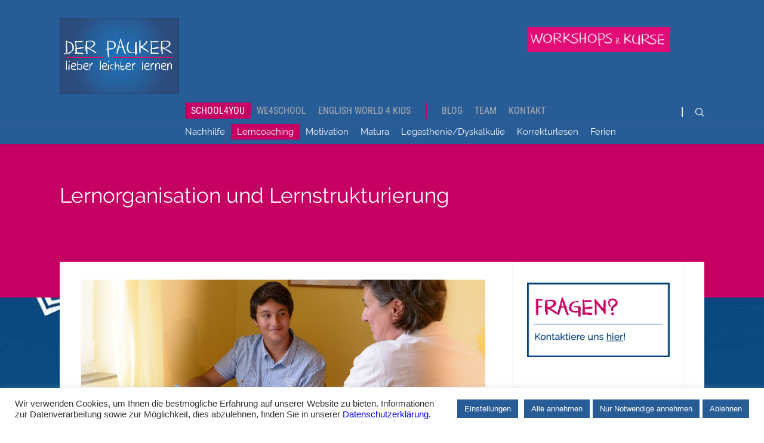

--- FILE ---
content_type: text/html; charset=UTF-8
request_url: https://www.derpauker.at/schueler-programm/lerncoaching/lernorganisation/
body_size: 140029
content:

<!DOCTYPE html>
<html>
<head>
    <style type="text/css"> .ttfm1{font-family: 'Raleway';font-size:1em;line-height:1em;color:#414042;}  .ttfm2{font-family: 'Raleway';font-size:1em;line-height:1em;color:#414042;}  .ttfm3{font-family: 'Raleway';font-size:1em;line-height:1em;color:#414042;} </style>    <title>
        Lernorganisation - mit uns bekommst du dein Lernchaos in den Griff    </title>
    
    
	
	
	<link rel="dns-prefetch" href="https://www.google-analytics.com"/>
	
	
	<link rel="preconnect" href="https://www.google-analytics.com" crossorigin="anonymous"/>

    <!--[if lt IE 9]>
    <script src="https://www.derpauker.at/wp-content/themes/pressive/js/html5/dist/html5shiv.js"></script>
    <script src="//css3-mediaqueries-js.googlecode.com/svn/trunk/css3-mediaqueries.js"></script>
    <![endif]-->
    <!--[if IE 8]>
    <link rel="stylesheet" type="text/css" href="https://www.derpauker.at/wp-content/themes/pressive/css/ie8.css"/>
    <![endif]-->
    <!--[if IE 7]>
    <link rel="stylesheet" type="text/css" href="https://www.derpauker.at/wp-content/themes/pressive/css/ie7.css"/>
    <![endif]-->
    <meta name="viewport" content="width=device-width, initial-scale=1.0"/>
    <meta charset="UTF-8">
    
            <script>
  (function(i,s,o,g,r,a,m){i['GoogleAnalyticsObject']=r;i[r]=i[r]||function(){
  (i[r].q=i[r].q||[]).push(arguments)},i[r].l=1*new Date();a=s.createElement(o),
  m=s.getElementsByTagName(o)[0];a.async=1;a.src=g;m.parentNode.insertBefore(a,m)
  })(window,document,'script','https://www.google-analytics.com/analytics.js','ga');

  ga('create', 'UA-50477921-3', 'auto');
  ga('set', 'anonymizeIp', true);
  ga('send', 'pageview');

</script>    
        <meta name='robots' content='index, follow, max-image-preview:large, max-snippet:-1, max-video-preview:-1' />

	<!-- This site is optimized with the Yoast SEO plugin v26.8 - https://yoast.com/product/yoast-seo-wordpress/ -->
	<title>Lernorganisation - mit uns bekommst du dein Lernchaos in den Griff</title>
	<meta name="description" content="Lernorganisation - Zum richtigen Lernen gehört auch eine effiziente Planung und Strukturierung. Mit uns findest du deinen Lernrhythmus." />
	<link rel="canonical" href="https://www.derpauker.at/schueler-programm/lerncoaching/lernorganisation/" />
	<meta property="og:locale" content="de_DE" />
	<meta property="og:type" content="article" />
	<meta property="og:title" content="Lernorganisation - mit uns bekommst du dein Lernchaos in den Griff" />
	<meta property="og:description" content="Lernorganisation - Zum richtigen Lernen gehört auch eine effiziente Planung und Strukturierung. Mit uns findest du deinen Lernrhythmus." />
	<meta property="og:url" content="https://www.derpauker.at/schueler-programm/lerncoaching/lernorganisation/" />
	<meta property="og:site_name" content="Der Pauker" />
	<meta property="article:modified_time" content="2025-07-03T08:12:33+00:00" />
	<meta property="og:image" content="https://www.derpauker.at/wp-content/uploads/2016/09/Lerncoaching_2.jpg" />
	<meta property="og:image:width" content="900" />
	<meta property="og:image:height" content="601" />
	<meta property="og:image:type" content="image/jpeg" />
	<meta name="twitter:label1" content="Geschätzte Lesezeit" />
	<meta name="twitter:data1" content="2 Minuten" />
	<script type="application/ld+json" class="yoast-schema-graph">{"@context":"https://schema.org","@graph":[{"@type":"WebPage","@id":"https://www.derpauker.at/schueler-programm/lerncoaching/lernorganisation/","url":"https://www.derpauker.at/schueler-programm/lerncoaching/lernorganisation/","name":"Lernorganisation - mit uns bekommst du dein Lernchaos in den Griff","isPartOf":{"@id":"https://www.derpauker.at/#website"},"primaryImageOfPage":{"@id":"https://www.derpauker.at/schueler-programm/lerncoaching/lernorganisation/#primaryimage"},"image":{"@id":"https://www.derpauker.at/schueler-programm/lerncoaching/lernorganisation/#primaryimage"},"thumbnailUrl":"https://www.derpauker.at/wp-content/uploads/2016/09/Lerncoaching_im_Pauker.jpg","datePublished":"2016-09-03T21:53:55+00:00","dateModified":"2025-07-03T08:12:33+00:00","description":"Lernorganisation - Zum richtigen Lernen gehört auch eine effiziente Planung und Strukturierung. Mit uns findest du deinen Lernrhythmus.","breadcrumb":{"@id":"https://www.derpauker.at/schueler-programm/lerncoaching/lernorganisation/#breadcrumb"},"inLanguage":"de","potentialAction":[{"@type":"ReadAction","target":["https://www.derpauker.at/schueler-programm/lerncoaching/lernorganisation/"]}]},{"@type":"ImageObject","inLanguage":"de","@id":"https://www.derpauker.at/schueler-programm/lerncoaching/lernorganisation/#primaryimage","url":"https://www.derpauker.at/wp-content/uploads/2016/09/Lerncoaching_im_Pauker.jpg","contentUrl":"https://www.derpauker.at/wp-content/uploads/2016/09/Lerncoaching_im_Pauker.jpg","width":1200,"height":300,"caption":"Lerncoaching: Lerntyp, Lerntechnik, Lernorganisation und Konzentrationstraining"},{"@type":"BreadcrumbList","@id":"https://www.derpauker.at/schueler-programm/lerncoaching/lernorganisation/#breadcrumb","itemListElement":[{"@type":"ListItem","position":1,"name":"Home","item":"https://www.derpauker.at/"},{"@type":"ListItem","position":2,"name":"Schüler-Programm: Nachhilfe &#038; Co","item":"https://www.derpauker.at/schueler-programm/"},{"@type":"ListItem","position":3,"name":"Lerncoaching – so klappt’s in der Schule!","item":"https://www.derpauker.at/schueler-programm/lerncoaching/"},{"@type":"ListItem","position":4,"name":"Lernorganisation und Lernstrukturierung"}]},{"@type":"WebSite","@id":"https://www.derpauker.at/#website","url":"https://www.derpauker.at/","name":"Der Pauker","description":"lieber leichter lernen","potentialAction":[{"@type":"SearchAction","target":{"@type":"EntryPoint","urlTemplate":"https://www.derpauker.at/?s={search_term_string}"},"query-input":{"@type":"PropertyValueSpecification","valueRequired":true,"valueName":"search_term_string"}}],"inLanguage":"de"}]}</script>
	<!-- / Yoast SEO plugin. -->


<script type='application/javascript'  id='pys-version-script'>console.log('PixelYourSite Free version 11.1.5.2');</script>
<link rel='dns-prefetch' href='//accounts.google.com' />
<link rel='dns-prefetch' href='//apis.google.com' />
<link rel='dns-prefetch' href='//maps.googleapis.com' />
<link rel='dns-prefetch' href='//meet.jit.si' />
<link id='omgf-preload-0' rel='preload' href='//www.derpauker.at/wp-content/uploads/omgf/tcf_301d14c71544c76d3d40fb81f5ad902d/raleway-normal-latin-ext.woff2?ver=1658753336' as='font' type='font/woff2' crossorigin />
<link id='omgf-preload-1' rel='preload' href='//www.derpauker.at/wp-content/uploads/omgf/tcf_301d14c71544c76d3d40fb81f5ad902d/raleway-normal-latin.woff2?ver=1658753336' as='font' type='font/woff2' crossorigin />
<link id='omgf-preload-2' rel='preload' href='//www.derpauker.at/wp-content/uploads/omgf/tcf_a5e2d2ab6bc4ad1356df201378c3634b/raleway-normal-latin-ext.woff2?ver=1658753336' as='font' type='font/woff2' crossorigin />
<link id='omgf-preload-3' rel='preload' href='//www.derpauker.at/wp-content/uploads/omgf/tcf_a5e2d2ab6bc4ad1356df201378c3634b/raleway-normal-latin.woff2?ver=1658753336' as='font' type='font/woff2' crossorigin />
<link rel="alternate" title="oEmbed (JSON)" type="application/json+oembed" href="https://www.derpauker.at/wp-json/oembed/1.0/embed?url=https%3A%2F%2Fwww.derpauker.at%2Fschueler-programm%2Flerncoaching%2Flernorganisation%2F" />
<link rel="alternate" title="oEmbed (XML)" type="text/xml+oembed" href="https://www.derpauker.at/wp-json/oembed/1.0/embed?url=https%3A%2F%2Fwww.derpauker.at%2Fschueler-programm%2Flerncoaching%2Flernorganisation%2F&#038;format=xml" />
<style id='wp-img-auto-sizes-contain-inline-css' type='text/css'>
img:is([sizes=auto i],[sizes^="auto," i]){contain-intrinsic-size:3000px 1500px}
/*# sourceURL=wp-img-auto-sizes-contain-inline-css */
</style>
<link rel='stylesheet' id='tribe-events-pro-mini-calendar-block-styles-css' href='https://www.derpauker.at/wp-content/plugins/events-calendar-pro/src/resources/css/tribe-events-pro-mini-calendar-block.min.css?ver=7.4.2' type='text/css' media='all' />
<style id='wp-emoji-styles-inline-css' type='text/css'>

	img.wp-smiley, img.emoji {
		display: inline !important;
		border: none !important;
		box-shadow: none !important;
		height: 1em !important;
		width: 1em !important;
		margin: 0 0.07em !important;
		vertical-align: -0.1em !important;
		background: none !important;
		padding: 0 !important;
	}
/*# sourceURL=wp-emoji-styles-inline-css */
</style>
<link rel='stylesheet' id='wp-block-library-css' href='https://www.derpauker.at/wp-includes/css/dist/block-library/style.min.css?ver=6.9' type='text/css' media='all' />
<link rel='stylesheet' id='wc-blocks-style-css' href='https://www.derpauker.at/wp-content/plugins/woocommerce/assets/client/blocks/wc-blocks.css?ver=wc-9.7.2' type='text/css' media='all' />
<style id='global-styles-inline-css' type='text/css'>
:root{--wp--preset--aspect-ratio--square: 1;--wp--preset--aspect-ratio--4-3: 4/3;--wp--preset--aspect-ratio--3-4: 3/4;--wp--preset--aspect-ratio--3-2: 3/2;--wp--preset--aspect-ratio--2-3: 2/3;--wp--preset--aspect-ratio--16-9: 16/9;--wp--preset--aspect-ratio--9-16: 9/16;--wp--preset--color--black: #000000;--wp--preset--color--cyan-bluish-gray: #abb8c3;--wp--preset--color--white: #ffffff;--wp--preset--color--pale-pink: #f78da7;--wp--preset--color--vivid-red: #cf2e2e;--wp--preset--color--luminous-vivid-orange: #ff6900;--wp--preset--color--luminous-vivid-amber: #fcb900;--wp--preset--color--light-green-cyan: #7bdcb5;--wp--preset--color--vivid-green-cyan: #00d084;--wp--preset--color--pale-cyan-blue: #8ed1fc;--wp--preset--color--vivid-cyan-blue: #0693e3;--wp--preset--color--vivid-purple: #9b51e0;--wp--preset--gradient--vivid-cyan-blue-to-vivid-purple: linear-gradient(135deg,rgb(6,147,227) 0%,rgb(155,81,224) 100%);--wp--preset--gradient--light-green-cyan-to-vivid-green-cyan: linear-gradient(135deg,rgb(122,220,180) 0%,rgb(0,208,130) 100%);--wp--preset--gradient--luminous-vivid-amber-to-luminous-vivid-orange: linear-gradient(135deg,rgb(252,185,0) 0%,rgb(255,105,0) 100%);--wp--preset--gradient--luminous-vivid-orange-to-vivid-red: linear-gradient(135deg,rgb(255,105,0) 0%,rgb(207,46,46) 100%);--wp--preset--gradient--very-light-gray-to-cyan-bluish-gray: linear-gradient(135deg,rgb(238,238,238) 0%,rgb(169,184,195) 100%);--wp--preset--gradient--cool-to-warm-spectrum: linear-gradient(135deg,rgb(74,234,220) 0%,rgb(151,120,209) 20%,rgb(207,42,186) 40%,rgb(238,44,130) 60%,rgb(251,105,98) 80%,rgb(254,248,76) 100%);--wp--preset--gradient--blush-light-purple: linear-gradient(135deg,rgb(255,206,236) 0%,rgb(152,150,240) 100%);--wp--preset--gradient--blush-bordeaux: linear-gradient(135deg,rgb(254,205,165) 0%,rgb(254,45,45) 50%,rgb(107,0,62) 100%);--wp--preset--gradient--luminous-dusk: linear-gradient(135deg,rgb(255,203,112) 0%,rgb(199,81,192) 50%,rgb(65,88,208) 100%);--wp--preset--gradient--pale-ocean: linear-gradient(135deg,rgb(255,245,203) 0%,rgb(182,227,212) 50%,rgb(51,167,181) 100%);--wp--preset--gradient--electric-grass: linear-gradient(135deg,rgb(202,248,128) 0%,rgb(113,206,126) 100%);--wp--preset--gradient--midnight: linear-gradient(135deg,rgb(2,3,129) 0%,rgb(40,116,252) 100%);--wp--preset--font-size--small: 13px;--wp--preset--font-size--medium: 20px;--wp--preset--font-size--large: 36px;--wp--preset--font-size--x-large: 42px;--wp--preset--font-family--inter: "Inter", sans-serif;--wp--preset--font-family--cardo: Cardo;--wp--preset--spacing--20: 0.44rem;--wp--preset--spacing--30: 0.67rem;--wp--preset--spacing--40: 1rem;--wp--preset--spacing--50: 1.5rem;--wp--preset--spacing--60: 2.25rem;--wp--preset--spacing--70: 3.38rem;--wp--preset--spacing--80: 5.06rem;--wp--preset--shadow--natural: 6px 6px 9px rgba(0, 0, 0, 0.2);--wp--preset--shadow--deep: 12px 12px 50px rgba(0, 0, 0, 0.4);--wp--preset--shadow--sharp: 6px 6px 0px rgba(0, 0, 0, 0.2);--wp--preset--shadow--outlined: 6px 6px 0px -3px rgb(255, 255, 255), 6px 6px rgb(0, 0, 0);--wp--preset--shadow--crisp: 6px 6px 0px rgb(0, 0, 0);}:where(.is-layout-flex){gap: 0.5em;}:where(.is-layout-grid){gap: 0.5em;}body .is-layout-flex{display: flex;}.is-layout-flex{flex-wrap: wrap;align-items: center;}.is-layout-flex > :is(*, div){margin: 0;}body .is-layout-grid{display: grid;}.is-layout-grid > :is(*, div){margin: 0;}:where(.wp-block-columns.is-layout-flex){gap: 2em;}:where(.wp-block-columns.is-layout-grid){gap: 2em;}:where(.wp-block-post-template.is-layout-flex){gap: 1.25em;}:where(.wp-block-post-template.is-layout-grid){gap: 1.25em;}.has-black-color{color: var(--wp--preset--color--black) !important;}.has-cyan-bluish-gray-color{color: var(--wp--preset--color--cyan-bluish-gray) !important;}.has-white-color{color: var(--wp--preset--color--white) !important;}.has-pale-pink-color{color: var(--wp--preset--color--pale-pink) !important;}.has-vivid-red-color{color: var(--wp--preset--color--vivid-red) !important;}.has-luminous-vivid-orange-color{color: var(--wp--preset--color--luminous-vivid-orange) !important;}.has-luminous-vivid-amber-color{color: var(--wp--preset--color--luminous-vivid-amber) !important;}.has-light-green-cyan-color{color: var(--wp--preset--color--light-green-cyan) !important;}.has-vivid-green-cyan-color{color: var(--wp--preset--color--vivid-green-cyan) !important;}.has-pale-cyan-blue-color{color: var(--wp--preset--color--pale-cyan-blue) !important;}.has-vivid-cyan-blue-color{color: var(--wp--preset--color--vivid-cyan-blue) !important;}.has-vivid-purple-color{color: var(--wp--preset--color--vivid-purple) !important;}.has-black-background-color{background-color: var(--wp--preset--color--black) !important;}.has-cyan-bluish-gray-background-color{background-color: var(--wp--preset--color--cyan-bluish-gray) !important;}.has-white-background-color{background-color: var(--wp--preset--color--white) !important;}.has-pale-pink-background-color{background-color: var(--wp--preset--color--pale-pink) !important;}.has-vivid-red-background-color{background-color: var(--wp--preset--color--vivid-red) !important;}.has-luminous-vivid-orange-background-color{background-color: var(--wp--preset--color--luminous-vivid-orange) !important;}.has-luminous-vivid-amber-background-color{background-color: var(--wp--preset--color--luminous-vivid-amber) !important;}.has-light-green-cyan-background-color{background-color: var(--wp--preset--color--light-green-cyan) !important;}.has-vivid-green-cyan-background-color{background-color: var(--wp--preset--color--vivid-green-cyan) !important;}.has-pale-cyan-blue-background-color{background-color: var(--wp--preset--color--pale-cyan-blue) !important;}.has-vivid-cyan-blue-background-color{background-color: var(--wp--preset--color--vivid-cyan-blue) !important;}.has-vivid-purple-background-color{background-color: var(--wp--preset--color--vivid-purple) !important;}.has-black-border-color{border-color: var(--wp--preset--color--black) !important;}.has-cyan-bluish-gray-border-color{border-color: var(--wp--preset--color--cyan-bluish-gray) !important;}.has-white-border-color{border-color: var(--wp--preset--color--white) !important;}.has-pale-pink-border-color{border-color: var(--wp--preset--color--pale-pink) !important;}.has-vivid-red-border-color{border-color: var(--wp--preset--color--vivid-red) !important;}.has-luminous-vivid-orange-border-color{border-color: var(--wp--preset--color--luminous-vivid-orange) !important;}.has-luminous-vivid-amber-border-color{border-color: var(--wp--preset--color--luminous-vivid-amber) !important;}.has-light-green-cyan-border-color{border-color: var(--wp--preset--color--light-green-cyan) !important;}.has-vivid-green-cyan-border-color{border-color: var(--wp--preset--color--vivid-green-cyan) !important;}.has-pale-cyan-blue-border-color{border-color: var(--wp--preset--color--pale-cyan-blue) !important;}.has-vivid-cyan-blue-border-color{border-color: var(--wp--preset--color--vivid-cyan-blue) !important;}.has-vivid-purple-border-color{border-color: var(--wp--preset--color--vivid-purple) !important;}.has-vivid-cyan-blue-to-vivid-purple-gradient-background{background: var(--wp--preset--gradient--vivid-cyan-blue-to-vivid-purple) !important;}.has-light-green-cyan-to-vivid-green-cyan-gradient-background{background: var(--wp--preset--gradient--light-green-cyan-to-vivid-green-cyan) !important;}.has-luminous-vivid-amber-to-luminous-vivid-orange-gradient-background{background: var(--wp--preset--gradient--luminous-vivid-amber-to-luminous-vivid-orange) !important;}.has-luminous-vivid-orange-to-vivid-red-gradient-background{background: var(--wp--preset--gradient--luminous-vivid-orange-to-vivid-red) !important;}.has-very-light-gray-to-cyan-bluish-gray-gradient-background{background: var(--wp--preset--gradient--very-light-gray-to-cyan-bluish-gray) !important;}.has-cool-to-warm-spectrum-gradient-background{background: var(--wp--preset--gradient--cool-to-warm-spectrum) !important;}.has-blush-light-purple-gradient-background{background: var(--wp--preset--gradient--blush-light-purple) !important;}.has-blush-bordeaux-gradient-background{background: var(--wp--preset--gradient--blush-bordeaux) !important;}.has-luminous-dusk-gradient-background{background: var(--wp--preset--gradient--luminous-dusk) !important;}.has-pale-ocean-gradient-background{background: var(--wp--preset--gradient--pale-ocean) !important;}.has-electric-grass-gradient-background{background: var(--wp--preset--gradient--electric-grass) !important;}.has-midnight-gradient-background{background: var(--wp--preset--gradient--midnight) !important;}.has-small-font-size{font-size: var(--wp--preset--font-size--small) !important;}.has-medium-font-size{font-size: var(--wp--preset--font-size--medium) !important;}.has-large-font-size{font-size: var(--wp--preset--font-size--large) !important;}.has-x-large-font-size{font-size: var(--wp--preset--font-size--x-large) !important;}
/*# sourceURL=global-styles-inline-css */
</style>

<style id='classic-theme-styles-inline-css' type='text/css'>
/*! This file is auto-generated */
.wp-block-button__link{color:#fff;background-color:#32373c;border-radius:9999px;box-shadow:none;text-decoration:none;padding:calc(.667em + 2px) calc(1.333em + 2px);font-size:1.125em}.wp-block-file__button{background:#32373c;color:#fff;text-decoration:none}
/*# sourceURL=/wp-includes/css/classic-themes.min.css */
</style>
<link rel='stylesheet' id='cookie-law-info-css' href='https://www.derpauker.at/wp-content/plugins/cookie-law-info/legacy/public/css/cookie-law-info-public.css?ver=3.3.9.1' type='text/css' media='all' />
<link rel='stylesheet' id='cookie-law-info-gdpr-css' href='https://www.derpauker.at/wp-content/plugins/cookie-law-info/legacy/public/css/cookie-law-info-gdpr.css?ver=3.3.9.1' type='text/css' media='all' />
<link rel='stylesheet' id='responsive-lightbox-swipebox-css' href='https://www.derpauker.at/wp-content/plugins/responsive-lightbox/assets/swipebox/swipebox.min.css?ver=1.5.2' type='text/css' media='all' />
<link rel='stylesheet' id='tve_style_family_tve_flt-css' href='https://www.derpauker.at/wp-content/plugins/thrive-visual-editor/editor/css/thrive_flat.css?ver=10.6' type='text/css' media='all' />
<style id='woocommerce-inline-inline-css' type='text/css'>
.woocommerce form .form-row .required { visibility: visible; }
/*# sourceURL=woocommerce-inline-inline-css */
</style>
<link rel='stylesheet' id='brands-styles-css' href='https://www.derpauker.at/wp-content/plugins/woocommerce/assets/css/brands.css?ver=9.7.2' type='text/css' media='all' />
<link rel='stylesheet' id='pressive-style-css' href='https://www.derpauker.at/wp-content/themes/bildungsraum-child/style.css?ver=6.9' type='text/css' media='all' />
<link rel='stylesheet' id='thrive-reset-css' href='https://www.derpauker.at/wp-content/themes/pressive/css/reset.css?ver=20120208' type='text/css' media='all' />
<link rel='stylesheet' id='thrive-main-style-css' href='https://www.derpauker.at/wp-content/themes/pressive/css/main_green.css?ver=2014123' type='text/css' media='all' />
<link rel='stylesheet' id='evcal_cal_default-css' href='//www.derpauker.at/wp-content/plugins/eventON/assets/css/eventon_styles.css?ver=4.9.1' type='text/css' media='all' />
<link rel='stylesheet' id='evo_font_icons-css' href='//www.derpauker.at/wp-content/plugins/eventON/assets/fonts/all.css?ver=4.9.1' type='text/css' media='all' />
<link rel='stylesheet' id='eventon_dynamic_styles-css' href='//www.derpauker.at/wp-content/plugins/eventON/assets/css/eventon_dynamic_styles.css?ver=4.9.1' type='text/css' media='all' />
<link rel='stylesheet' id='parent-style-css' href='https://www.derpauker.at/wp-content/themes/pressive/style.css?ver=6.9' type='text/css' media='all' />
<link rel='stylesheet' id='child-style-css' href='https://www.derpauker.at/wp-content/themes/bildungsraum-child/style.css?ver=6.9' type='text/css' media='all' />
<link rel='stylesheet' id='select2-css' href='https://www.derpauker.at/wp-content/plugins/woocommerce/assets/css/select2.css?ver=9.7.2' type='text/css' media='all' />
<script type="text/javascript" id="jquery-core-js-extra">
/* <![CDATA[ */
var pysFacebookRest = {"restApiUrl":"https://www.derpauker.at/wp-json/pys-facebook/v1/event","debug":""};
//# sourceURL=jquery-core-js-extra
/* ]]> */
</script>
<script type="text/javascript" src="https://www.derpauker.at/wp-includes/js/jquery/jquery.min.js" id="jquery-core-js"></script>
<script type="text/javascript" src="https://www.derpauker.at/wp-includes/js/jquery/jquery-migrate.min.js" id="jquery-migrate-js"></script>
<script type="text/javascript" id="cookie-law-info-js-extra">
/* <![CDATA[ */
var Cli_Data = {"nn_cookie_ids":[],"cookielist":[],"non_necessary_cookies":[],"ccpaEnabled":"","ccpaRegionBased":"","ccpaBarEnabled":"","strictlyEnabled":["necessary","obligatoire"],"ccpaType":"gdpr","js_blocking":"1","custom_integration":"","triggerDomRefresh":"","secure_cookies":""};
var cli_cookiebar_settings = {"animate_speed_hide":"500","animate_speed_show":"500","background":"#FFF","border":"#b1a6a6c2","border_on":"","button_1_button_colour":"#285c96","button_1_button_hover":"#204a78","button_1_link_colour":"#fff","button_1_as_button":"1","button_1_new_win":"","button_2_button_colour":"#333","button_2_button_hover":"#292929","button_2_link_colour":"#444","button_2_as_button":"","button_2_hidebar":"","button_3_button_colour":"#285c96","button_3_button_hover":"#204a78","button_3_link_colour":"#ffffff","button_3_as_button":"1","button_3_new_win":"","button_4_button_colour":"#285c96","button_4_button_hover":"#204a78","button_4_link_colour":"#ffffff","button_4_as_button":"1","button_7_button_colour":"#285c96","button_7_button_hover":"#204a78","button_7_link_colour":"#fff","button_7_as_button":"1","button_7_new_win":"","font_family":"Helvetica, Arial, sans-serif","header_fix":"","notify_animate_hide":"1","notify_animate_show":"","notify_div_id":"#cookie-law-info-bar","notify_position_horizontal":"right","notify_position_vertical":"bottom","scroll_close":"","scroll_close_reload":"","accept_close_reload":"","reject_close_reload":"","showagain_tab":"","showagain_background":"#fff","showagain_border":"#000","showagain_div_id":"#cookie-law-info-again","showagain_x_position":"100px","text":"#333333","show_once_yn":"","show_once":"10000","logging_on":"","as_popup":"","popup_overlay":"1","bar_heading_text":"","cookie_bar_as":"banner","popup_showagain_position":"bottom-right","widget_position":"left"};
var log_object = {"ajax_url":"https://www.derpauker.at/wp-admin/admin-ajax.php"};
//# sourceURL=cookie-law-info-js-extra
/* ]]> */
</script>
<script type="text/javascript" src="https://www.derpauker.at/wp-content/plugins/cookie-law-info/legacy/public/js/cookie-law-info-public.js?ver=3.3.9.1" id="cookie-law-info-js"></script>
<script type="text/javascript" src="https://www.derpauker.at/wp-content/plugins/responsive-lightbox/assets/dompurify/purify.min.js?ver=3.3.1" id="dompurify-js"></script>
<script type="text/javascript" id="responsive-lightbox-sanitizer-js-before">
/* <![CDATA[ */
window.RLG = window.RLG || {}; window.RLG.sanitizeAllowedHosts = ["youtube.com","www.youtube.com","youtu.be","vimeo.com","player.vimeo.com"];
//# sourceURL=responsive-lightbox-sanitizer-js-before
/* ]]> */
</script>
<script type="text/javascript" src="https://www.derpauker.at/wp-content/plugins/responsive-lightbox/js/sanitizer.js?ver=2.6.1" id="responsive-lightbox-sanitizer-js"></script>
<script type="text/javascript" src="https://www.derpauker.at/wp-content/plugins/responsive-lightbox/assets/swipebox/jquery.swipebox.min.js" id="responsive-lightbox-swipebox-js"></script>
<script src='https://www.derpauker.at/wp-content/plugins/event-tickets/common/src/resources/js/underscore-before.js'></script>
<script type="text/javascript" src="https://www.derpauker.at/wp-includes/js/underscore.min.js?ver=1.13.7" id="underscore-js"></script>
<script src='https://www.derpauker.at/wp-content/plugins/event-tickets/common/src/resources/js/underscore-after.js'></script>
<script type="text/javascript" src="https://www.derpauker.at/wp-content/plugins/responsive-lightbox/assets/infinitescroll/infinite-scroll.pkgd.min.js?ver=4.0.1" id="responsive-lightbox-infinite-scroll-js"></script>
<script type="text/javascript" id="responsive-lightbox-js-before">
/* <![CDATA[ */
var rlArgs = {"script":"swipebox","selector":"lightbox","customEvents":"","activeGalleries":true,"animation":true,"hideCloseButtonOnMobile":false,"removeBarsOnMobile":false,"hideBars":true,"hideBarsDelay":5000,"videoMaxWidth":1080,"useSVG":true,"loopAtEnd":false,"woocommerce_gallery":false,"ajaxurl":"https:\/\/www.derpauker.at\/wp-admin\/admin-ajax.php","nonce":"664c60e8ba","preview":false,"postId":8043,"scriptExtension":false};

//# sourceURL=responsive-lightbox-js-before
/* ]]> */
</script>
<script type="text/javascript" src="https://www.derpauker.at/wp-content/plugins/responsive-lightbox/js/front.js?ver=2.6.1" id="responsive-lightbox-js"></script>
<script type="text/javascript" src="https://www.derpauker.at/wp-includes/js/dist/hooks.min.js?ver=dd5603f07f9220ed27f1" id="wp-hooks-js"></script>
<script type="text/javascript" id="say-what-js-js-extra">
/* <![CDATA[ */
var say_what_data = {"replacements":{"thrive|Add Your Reply|":"Hinterlasse eine Antwort!","thrive|Cancel|":"schlie\u00dfen","thrive|Comment|":"Kommentar","thrive|comments|":"Kommentare","thrive|COMMENTS|":"Kommentare","thrive|Leave a Comment:|":"Wir freuen uns auf deinen Kommentar!","thrive|Next Post|":"N\u00e4chster Artikel","thrive|Popular posts|":"Beliebte Artikel","thrive|Post Comment|":"Kommentar ver\u00f6ffentlichen","thrive|Previous Post|":"Vorheriger Artikel","thrive|Reply|":"antworten","thrive|says|":"schrieb","thrive|Search|":"Suche","thrive|comment|":"Kommentar","thrive|Sharen mit:|":"Teilen \u00fcber:","thrive|Comments:|":"Kommentare","eventscalendar|available|":"verf\u00fcgbar","woocommerce|Deine Bestellung|":"Deine Bestellung","thrive|About the Author|":"Autor/In","woocommerce |In den Warenkorb|":"Jetzt buchen","eventscalendar|Jetzt kaufen!|":"Jetzt buchen!"}};
//# sourceURL=say-what-js-js-extra
/* ]]> */
</script>
<script type="text/javascript" src="https://www.derpauker.at/wp-content/plugins/say-what/assets/build/frontend.js?ver=fd31684c45e4d85aeb4e" id="say-what-js-js"></script>
<script type="text/javascript" src="https://www.derpauker.at/wp-includes/js/jquery/ui/core.min.js" id="jquery-ui-core-js"></script>
<script type="text/javascript" src="https://www.derpauker.at/wp-includes/js/jquery/ui/menu.min.js" id="jquery-ui-menu-js"></script>
<script type="text/javascript" src="https://www.derpauker.at/wp-includes/js/dist/dom-ready.min.js?ver=f77871ff7694fffea381" id="wp-dom-ready-js"></script>
<script type="text/javascript" src="https://www.derpauker.at/wp-includes/js/dist/i18n.min.js?ver=c26c3dc7bed366793375" id="wp-i18n-js"></script>
<script type="text/javascript" id="wp-i18n-js-after">
/* <![CDATA[ */
wp.i18n.setLocaleData( { 'text direction\u0004ltr': [ 'ltr' ] } );
//# sourceURL=wp-i18n-js-after
/* ]]> */
</script>
<script type="text/javascript" id="wp-a11y-js-translations">
/* <![CDATA[ */
( function( domain, translations ) {
	var localeData = translations.locale_data[ domain ] || translations.locale_data.messages;
	localeData[""].domain = domain;
	wp.i18n.setLocaleData( localeData, domain );
} )( "default", {"translation-revision-date":"2026-01-24 23:23:59+0000","generator":"GlotPress\/4.0.3","domain":"messages","locale_data":{"messages":{"":{"domain":"messages","plural-forms":"nplurals=2; plural=n != 1;","lang":"de"},"Notifications":["Benachrichtigungen"]}},"comment":{"reference":"wp-includes\/js\/dist\/a11y.js"}} );
//# sourceURL=wp-a11y-js-translations
/* ]]> */
</script>
<script type="text/javascript" src="https://www.derpauker.at/wp-includes/js/dist/a11y.min.js?ver=cb460b4676c94bd228ed" id="wp-a11y-js"></script>
<script type="text/javascript" src="https://www.derpauker.at/wp-includes/js/jquery/ui/autocomplete.min.js" id="jquery-ui-autocomplete-js"></script>
<script type="text/javascript" src="https://www.derpauker.at/wp-includes/js/imagesloaded.min.js?ver=5.0.0" id="imagesloaded-js"></script>
<script type="text/javascript" src="https://www.derpauker.at/wp-includes/js/masonry.min.js?ver=4.2.2" id="masonry-js"></script>
<script type="text/javascript" src="https://www.derpauker.at/wp-includes/js/jquery/jquery.masonry.min.js" id="jquery-masonry-js"></script>
<script type="text/javascript" id="tve_frontend-js-extra">
/* <![CDATA[ */
var tve_frontend_options = {"ajaxurl":"https://www.derpauker.at/wp-admin/admin-ajax.php","is_editor_page":"","page_events":[],"is_single":"1","social_fb_app_id":"","dash_url":"https://www.derpauker.at/wp-content/plugins/thrive-visual-editor/thrive-dashboard","queried_object":{"ID":8043,"post_author":"2"},"query_vars":{"page":"","pagename":"schueler-programm/lerncoaching/lernorganisation"},"$_POST":[],"translations":{"Copy":"Copy","empty_username":"ERROR: The username field is empty.","empty_password":"ERROR: The password field is empty.","empty_login":"ERROR: Enter a username or email address.","min_chars":"At least %s characters are needed","no_headings":"No headings found","registration_err":{"required_field":"\u003Cstrong\u003EError\u003C/strong\u003E: This field is required","required_email":"\u003Cstrong\u003EError\u003C/strong\u003E: Please type your email address.","invalid_email":"\u003Cstrong\u003EError\u003C/strong\u003E: The email address isn&#8217;t correct.","passwordmismatch":"\u003Cstrong\u003EError\u003C/strong\u003E: Password mismatch"}},"routes":{"posts":"https://www.derpauker.at/wp-json/tcb/v1/posts","video_reporting":"https://www.derpauker.at/wp-json/tcb/v1/video-reporting"},"nonce":"7604c666ae","allow_video_src":"","google_client_id":null,"google_api_key":null,"facebook_app_id":null,"lead_generation_custom_tag_apis":["activecampaign","aweber","convertkit","drip","klicktipp","mailchimp","sendlane","zapier"],"post_request_data":[],"user_profile_nonce":"e3b72f7df9","ip":"18.117.118.244","current_user":[],"post_id":"8043","post_title":"Lernorganisation und Lernstrukturierung","post_type":"page","post_url":"https://www.derpauker.at/schueler-programm/lerncoaching/lernorganisation/","is_lp":"","woo_rest_routes":{"shop":"https://www.derpauker.at/wp-json/tcb/v1/woo/render_shop","product_categories":"https://www.derpauker.at/wp-json/tcb/v1/woo/render_product_categories","product_variations":"https://www.derpauker.at/wp-json/tcb/v1/woo/variations"},"conditional_display":{"is_tooltip_dismissed":false}};
//# sourceURL=tve_frontend-js-extra
/* ]]> */
</script>
<script type="text/javascript" src="https://www.derpauker.at/wp-content/plugins/thrive-visual-editor/editor/js/dist/modules/general.min.js?ver=10.6" id="tve_frontend-js"></script>
<script type="text/javascript" src="https://www.derpauker.at/wp-includes/js/plupload/moxie.min.js?ver=1.3.5.1" id="moxiejs-js"></script>
<script type="text/javascript" src="https://www.derpauker.at/wp-content/plugins/woocommerce/assets/js/jquery-blockui/jquery.blockUI.min.js" id="jquery-blockui-js" defer="defer" data-wp-strategy="defer"></script>
<script type="text/javascript" id="wc-add-to-cart-js-extra">
/* <![CDATA[ */
var wc_add_to_cart_params = {"ajax_url":"/wp-admin/admin-ajax.php","wc_ajax_url":"/?wc-ajax=%%endpoint%%","i18n_view_cart":"Buchungen anzeigen","cart_url":"https://www.derpauker.at/warenkorb/","is_cart":"","cart_redirect_after_add":"no"};
//# sourceURL=wc-add-to-cart-js-extra
/* ]]> */
</script>
<script type="text/javascript" src="https://www.derpauker.at/wp-content/plugins/woocommerce/assets/js/frontend/add-to-cart.min.js?ver=9.7.2" id="wc-add-to-cart-js" defer="defer" data-wp-strategy="defer"></script>
<script type="text/javascript" src="https://www.derpauker.at/wp-content/plugins/woocommerce/assets/js/js-cookie/js.cookie.min.js?ver=2.1.4-wc.9.7.2" id="js-cookie-js" defer="defer" data-wp-strategy="defer"></script>
<script type="text/javascript" id="woocommerce-js-extra">
/* <![CDATA[ */
var woocommerce_params = {"ajax_url":"/wp-admin/admin-ajax.php","wc_ajax_url":"/?wc-ajax=%%endpoint%%","i18n_password_show":"Passwort anzeigen","i18n_password_hide":"Passwort verbergen"};
//# sourceURL=woocommerce-js-extra
/* ]]> */
</script>
<script type="text/javascript" src="https://www.derpauker.at/wp-content/plugins/woocommerce/assets/js/frontend/woocommerce.min.js?ver=9.7.2" id="woocommerce-js" defer="defer" data-wp-strategy="defer"></script>
<script type="text/javascript" id="evo-inlinescripts-header-js-after">
/* <![CDATA[ */
jQuery(document).ready(function($){});
//# sourceURL=evo-inlinescripts-header-js-after
/* ]]> */
</script>
<script type="text/javascript" src="https://www.derpauker.at/wp-content/plugins/pixelyoursite/dist/scripts/jquery.bind-first-0.2.3.min.js" id="jquery-bind-first-js"></script>
<script type="text/javascript" src="https://www.derpauker.at/wp-content/plugins/pixelyoursite/dist/scripts/js.cookie-2.1.3.min.js?ver=2.1.3" id="js-cookie-pys-js"></script>
<script type="text/javascript" src="https://www.derpauker.at/wp-content/plugins/pixelyoursite/dist/scripts/tld.min.js?ver=2.3.1" id="js-tld-js"></script>
<script type="text/javascript" id="pys-js-extra">
/* <![CDATA[ */
var pysOptions = {"staticEvents":{"facebook":{"init_event":[{"delay":0,"type":"static","ajaxFire":true,"name":"PageView","pixelIds":["313609466273737"],"eventID":"9230eeaf-5a06-476b-b5f2-fbcd3c716c6e","params":{"page_title":"Lernorganisation und Lernstrukturierung","post_type":"page","post_id":8043,"plugin":"PixelYourSite","user_role":"guest","event_url":"www.derpauker.at/schueler-programm/lerncoaching/lernorganisation/"},"e_id":"init_event","ids":[],"hasTimeWindow":false,"timeWindow":0,"woo_order":"","edd_order":""}]}},"dynamicEvents":{"automatic_event_form":{"facebook":{"delay":0,"type":"dyn","name":"Form","pixelIds":["313609466273737"],"eventID":"b083779e-051e-4b4c-b2dd-f3e79601c1ad","params":{"page_title":"Lernorganisation und Lernstrukturierung","post_type":"page","post_id":8043,"plugin":"PixelYourSite","user_role":"guest","event_url":"www.derpauker.at/schueler-programm/lerncoaching/lernorganisation/"},"e_id":"automatic_event_form","ids":[],"hasTimeWindow":false,"timeWindow":0,"woo_order":"","edd_order":""}},"automatic_event_download":{"facebook":{"delay":0,"type":"dyn","name":"Download","extensions":["","doc","exe","js","pdf","ppt","tgz","zip","xls"],"pixelIds":["313609466273737"],"eventID":"d9bc966c-7c18-4006-b8f5-cca3c6e3a869","params":{"page_title":"Lernorganisation und Lernstrukturierung","post_type":"page","post_id":8043,"plugin":"PixelYourSite","user_role":"guest","event_url":"www.derpauker.at/schueler-programm/lerncoaching/lernorganisation/"},"e_id":"automatic_event_download","ids":[],"hasTimeWindow":false,"timeWindow":0,"woo_order":"","edd_order":""}},"automatic_event_comment":{"facebook":{"delay":0,"type":"dyn","name":"Comment","pixelIds":["313609466273737"],"eventID":"41cd559f-9703-4f0c-b6e3-925cc902403f","params":{"page_title":"Lernorganisation und Lernstrukturierung","post_type":"page","post_id":8043,"plugin":"PixelYourSite","user_role":"guest","event_url":"www.derpauker.at/schueler-programm/lerncoaching/lernorganisation/"},"e_id":"automatic_event_comment","ids":[],"hasTimeWindow":false,"timeWindow":0,"woo_order":"","edd_order":""}},"woo_add_to_cart_on_button_click":{"facebook":{"delay":0,"type":"dyn","name":"AddToCart","pixelIds":["313609466273737"],"eventID":"b363e013-33ae-43a7-9b59-23057b842565","params":{"page_title":"Lernorganisation und Lernstrukturierung","post_type":"page","post_id":8043,"plugin":"PixelYourSite","user_role":"guest","event_url":"www.derpauker.at/schueler-programm/lerncoaching/lernorganisation/"},"e_id":"woo_add_to_cart_on_button_click","ids":[],"hasTimeWindow":false,"timeWindow":0,"woo_order":"","edd_order":""}}},"triggerEvents":[],"triggerEventTypes":[],"facebook":{"pixelIds":["313609466273737"],"advancedMatching":[],"advancedMatchingEnabled":false,"removeMetadata":false,"wooVariableAsSimple":false,"serverApiEnabled":true,"wooCRSendFromServer":false,"send_external_id":null,"enabled_medical":false,"do_not_track_medical_param":["event_url","post_title","page_title","landing_page","content_name","categories","category_name","tags"],"meta_ldu":false},"debug":"","siteUrl":"https://www.derpauker.at","ajaxUrl":"https://www.derpauker.at/wp-admin/admin-ajax.php","ajax_event":"71b3e24921","enable_remove_download_url_param":"1","cookie_duration":"7","last_visit_duration":"60","enable_success_send_form":"","ajaxForServerEvent":"1","ajaxForServerStaticEvent":"1","useSendBeacon":"1","send_external_id":"1","external_id_expire":"180","track_cookie_for_subdomains":"1","google_consent_mode":"1","gdpr":{"ajax_enabled":true,"all_disabled_by_api":true,"facebook_disabled_by_api":false,"analytics_disabled_by_api":false,"google_ads_disabled_by_api":false,"pinterest_disabled_by_api":false,"bing_disabled_by_api":false,"reddit_disabled_by_api":false,"externalID_disabled_by_api":false,"facebook_prior_consent_enabled":true,"analytics_prior_consent_enabled":true,"google_ads_prior_consent_enabled":null,"pinterest_prior_consent_enabled":true,"bing_prior_consent_enabled":true,"cookiebot_integration_enabled":false,"cookiebot_facebook_consent_category":"marketing","cookiebot_analytics_consent_category":"statistics","cookiebot_tiktok_consent_category":"marketing","cookiebot_google_ads_consent_category":"marketing","cookiebot_pinterest_consent_category":"marketing","cookiebot_bing_consent_category":"marketing","consent_magic_integration_enabled":false,"real_cookie_banner_integration_enabled":false,"cookie_notice_integration_enabled":false,"cookie_law_info_integration_enabled":true,"analytics_storage":{"enabled":true,"value":"granted","filter":false},"ad_storage":{"enabled":true,"value":"granted","filter":false},"ad_user_data":{"enabled":true,"value":"granted","filter":false},"ad_personalization":{"enabled":true,"value":"granted","filter":false}},"cookie":{"disabled_all_cookie":false,"disabled_start_session_cookie":false,"disabled_advanced_form_data_cookie":false,"disabled_landing_page_cookie":false,"disabled_first_visit_cookie":false,"disabled_trafficsource_cookie":false,"disabled_utmTerms_cookie":false,"disabled_utmId_cookie":false},"tracking_analytics":{"TrafficSource":"direct","TrafficLanding":"undefined","TrafficUtms":[],"TrafficUtmsId":[]},"GATags":{"ga_datalayer_type":"default","ga_datalayer_name":"dataLayerPYS"},"woo":{"enabled":true,"enabled_save_data_to_orders":true,"addToCartOnButtonEnabled":true,"addToCartOnButtonValueEnabled":true,"addToCartOnButtonValueOption":"price","singleProductId":null,"removeFromCartSelector":"form.woocommerce-cart-form .remove","addToCartCatchMethod":"add_cart_js","is_order_received_page":false,"containOrderId":false},"edd":{"enabled":false},"cache_bypass":"1769460261"};
//# sourceURL=pys-js-extra
/* ]]> */
</script>
<script type="text/javascript" src="https://www.derpauker.at/wp-content/plugins/pixelyoursite/dist/scripts/public.js?ver=11.1.5.2" id="pys-js"></script>
<script type="text/javascript" src="https://www.derpauker.at/wp-content/plugins/woocommerce/assets/js/selectWoo/selectWoo.full.min.js?ver=1.0.9-wc.9.7.2" id="selectWoo-js" defer="defer" data-wp-strategy="defer"></script>
<link rel="https://api.w.org/" href="https://www.derpauker.at/wp-json/" /><link rel="alternate" title="JSON" type="application/json" href="https://www.derpauker.at/wp-json/wp/v2/pages/8043" /><link rel="EditURI" type="application/rsd+xml" title="RSD" href="https://www.derpauker.at/xmlrpc.php?rsd" />
<meta name="generator" content="WordPress 6.9" />
<meta name="generator" content="WooCommerce 9.7.2" />
<link rel='shortlink' href='https://www.derpauker.at/?p=8043' />
<style type="text/css">:not(#tve) .ttfm1{font-family: 'Raleway' !important;color: #414042;font-weight: 400 !important;}.ttfm1 input, .ttfm1 select, .ttfm1 textarea, .ttfm1 button {font-family: 'Raleway' !important;color: #414042;font-weight: 400 !important;}:not(#tve) .ttfm1.bold_text,.ttfm1 .bold_text,.ttfm1 b,.ttfm1 strong{font-weight: 700 !important;}.ttfm1.bold_text,.ttfm1 .bold_text,.ttfm1 b,.ttfm1 strong input, .ttfm1.bold_text,.ttfm1 .bold_text,.ttfm1 b,.ttfm1 strong select, .ttfm1.bold_text,.ttfm1 .bold_text,.ttfm1 b,.ttfm1 strong textarea, .ttfm1.bold_text,.ttfm1 .bold_text,.ttfm1 b,.ttfm1 strong button {font-weight: 700 !important;}:not(#tve) .ttfm2{font-family: 'Raleway' !important;color: #414042;font-weight: 400 !important;}.ttfm2 input, .ttfm2 select, .ttfm2 textarea, .ttfm2 button {font-family: 'Raleway' !important;color: #414042;font-weight: 400 !important;}:not(#tve) .ttfm2.bold_text,.ttfm2 .bold_text,.ttfm2 b,.ttfm2 strong{font-weight: 900 !important;}.ttfm2.bold_text,.ttfm2 .bold_text,.ttfm2 b,.ttfm2 strong input, .ttfm2.bold_text,.ttfm2 .bold_text,.ttfm2 b,.ttfm2 strong select, .ttfm2.bold_text,.ttfm2 .bold_text,.ttfm2 b,.ttfm2 strong textarea, .ttfm2.bold_text,.ttfm2 .bold_text,.ttfm2 b,.ttfm2 strong button {font-weight: 900 !important;}:not(#tve) .ttfm3{font-family: 'Raleway' !important;color: #414042;font-weight: 300 !important;}.ttfm3 input, .ttfm3 select, .ttfm3 textarea, .ttfm3 button {font-family: 'Raleway' !important;color: #414042;font-weight: 300 !important;}:not(#tve) .ttfm3.bold_text,.ttfm3 .bold_text,.ttfm3 b,.ttfm3 strong{font-weight: 500 !important;}.ttfm3.bold_text,.ttfm3 .bold_text,.ttfm3 b,.ttfm3 strong input, .ttfm3.bold_text,.ttfm3 .bold_text,.ttfm3 b,.ttfm3 strong select, .ttfm3.bold_text,.ttfm3 .bold_text,.ttfm3 b,.ttfm3 strong textarea, .ttfm3.bold_text,.ttfm3 .bold_text,.ttfm3 b,.ttfm3 strong button {font-weight: 500 !important;}</style><style type="text/css" id="tve_global_variables">:root{--tcb-background-author-image:url(https://secure.gravatar.com/avatar/8711174d907f836e8c92893380d0be4c1f2d2106e58842aa5252eda2d5ea398e?s=256&d=mm&r=g);--tcb-background-user-image:url();--tcb-background-featured-image-thumbnail:url(https://www.derpauker.at/wp-content/uploads/2016/09/Lerncoaching_im_Pauker.jpg);}</style><meta name="et-api-version" content="v1"><meta name="et-api-origin" content="https://www.derpauker.at"><link rel="https://theeventscalendar.com/" href="https://www.derpauker.at/wp-json/tribe/tickets/v1/" /><meta name="tec-api-version" content="v1"><meta name="tec-api-origin" content="https://www.derpauker.at"><link rel="alternate" href="https://www.derpauker.at/wp-json/tribe/events/v1/" />		<style type="text/css">.wp-video-shortcode {
				max-width: 100% !important;
			}body { background:#ffffff; }.cnt article h1.entry-title a { color:#c60062; }.cnt article h2.entry-title a { color:#c60062; }.bSe h1, .b-tt h1 { color:#c60062; }.bSe h2, .b-tt h2 { color:#c60062; }.bSe h3, .b-tt h3 { color:#c60062; }.bSe h4, .b-tt h4 { color:#c60062; }.bSe h5, .b-tt h5 { color:#c60062; }.bSe h6, .b-tt h6 { color:#c60062; }.cnt article p, .b-tt p { color:#414042; }.cnt .bSe article, .cnt .bSe .tve-c p { color:#414042; }.cnt article h1 a, .tve-woocommerce .bSe .awr .entry-title, .tve-woocommerce .bSe .awr .page-title{font-family:Raleway,sans-serif;}.bSe h1, .b-tt h1{font-family:Raleway,sans-serif;}.bSe h2,.tve-woocommerce .bSe h2, .b-tt h2{font-family:Raleway,sans-serif;}.bSe h3,.tve-woocommerce .bSe h3, .b-tt h3{font-family:Raleway,sans-serif;}.bSe h4, .b-tt h4{font-family:Raleway,sans-serif;}.bSe h5, .b-tt h5{font-family:Raleway,sans-serif;}.bSe h6, .b-tt h6{font-family:Raleway,sans-serif;}#text_logo{font-family:Raleway,sans-serif;}.cnt article h1 a { font-weight:500; }.bSe h1, .b-tt h1 { font-weight:500; }.bSe h2, .b-tt h2 { font-weight:500; }.bSe h3, .b-tt h3 { font-weight:500; }.bSe h4, .b-tt h4 { font-weight:500; }.bSe h5, .b-tt h5 { font-weight:500; }.bSe h6, .b-tt h6 { font-weight:500; }.cnt, .bp-t, .b-tt p, .b-tt, .tve-woocommerce .product p, .tve-woocommerce .products p{font-family:Raleway,sans-serif;font-weight:400;}article strong {font-weight: bold;}.bSe h1, .b-tt .entry-title, .ind .bSe .awr .awr-i .entry-title { font-size:30px; }.cnt, .b-tt p, .b-tt { font-size:16px; }.thrivecb { font-size:16px; }.out { font-size:16px; }.aut p { font-size:16px; }.cnt p, .tve-c { line-height:1.5em; }.thrivecb { line-height:1.5em; }.bSe a, .cnt article a { color:#c60062; }.bSe .faq h4{font-family:Raleway,sans-serif;font-weight:400;}article strong {font-weight: bold;}header nav > ul.menu > li > a { color:#afafaf!important; }header nav > ul.menu > li >  a:hover { color:#c60062; }header nav > ul > li.current_page_item > a:hover { color:#c60062; }header nav > ul > li.current_menu_item > a:hover { color:#c60062; }header nav > ul > li.current_menu_item > a:hover { color:#c60062; }header nav > ul > li > a:active { color:#c60062; }header #logo > a > img { max-width:200px; }header ul.menu > li.h-cta > a { color:#c60062!important; }header ul.menu > li.h-cta > a { background:#e30b76; }header ul.menu > li.h-cta > a { border-color:#c60062; }header ul.menu > li.h-cta > a:hover { color:#285c96!important; }header ul.menu > li.h-cta > a:hover { background:#c60062; }</style>
			<noscript><style>.woocommerce-product-gallery{ opacity: 1 !important; }</style></noscript>
	<style type="text/css" id="custom-background-css">
body.custom-background { background-color: #ffffff; }
</style>
	<style class='wp-fonts-local' type='text/css'>
@font-face{font-family:Inter;font-style:normal;font-weight:300 900;font-display:fallback;src:url('https://www.derpauker.at/wp-content/plugins/woocommerce/assets/fonts/Inter-VariableFont_slnt,wght.woff2') format('woff2');font-stretch:normal;}
@font-face{font-family:Cardo;font-style:normal;font-weight:400;font-display:fallback;src:url('https://www.derpauker.at/wp-content/plugins/woocommerce/assets/fonts/cardo_normal_400.woff2') format('woff2');}
</style>
<style type="text/css" id="thrive-default-styles"></style><link rel="icon" href="https://www.derpauker.at/wp-content/uploads/2016/08/Der-Pauker-logo-100x100.png" sizes="32x32" />
<link rel="icon" href="https://www.derpauker.at/wp-content/uploads/2016/08/Der-Pauker-logo.png" sizes="192x192" />
<link rel="apple-touch-icon" href="https://www.derpauker.at/wp-content/uploads/2016/08/Der-Pauker-logo.png" />
<meta name="msapplication-TileImage" content="https://www.derpauker.at/wp-content/uploads/2016/08/Der-Pauker-logo.png" />
			<style class="tve_custom_style">@media (min-width: 300px){[data-tve-custom-colour="45731884"]{background-color: rgb(198,0,98) !important;}[data-tve-custom-colour="10854160"]{text-shadow: rgb(198,0,98) 0px 1px 0px !important;}[data-tve-custom-colour="10986209"]{border: 2px solid rgb(198,0,98) !important;box-shadow: transparent 0px 0px 8px 4px inset,transparent 0px 0px 7px 3px !important;background-color: transparent !important;}[data-tve-custom-colour="95208686"]{border: 2px solid rgb(198,0,98) !important;box-shadow: transparent 0px 0px 8px 4px inset,transparent 0px 0px 7px 3px !important;background-color: transparent !important;}[data-tve-custom-colour="86754385"]{background-color: rgb(198,0,98) !important;}[data-tve-custom-colour="24257012"]{text-shadow: rgb(198,0,98) 0px 1px 0px !important;}[data-tve-custom-colour="67113166"]{border: 2px solid rgb(198,0,98) !important;background-color: rgb(198,0,98) !important;}[data-tve-custom-colour="41455208"]{border: 2px solid rgb(198,0,98) !important;background-color: rgba(0,0,0,0) !important;}[data-tve-custom-colour="9973005"]{border-color: rgb(255,255,255) !important;background-color: rgb(198,0,98) !important;}:not(#tve) [data-css="tve-u-182fd76d407"]{border-width: 0px;}}</style> 					<style type="text/css" id="wp-custom-css">
			/*
Willkommen bei den Individuellen CSS

Wie es funktioniert, steht unter http://wp.me/PEmnE-Bt
*/


.tribe-events-meta-group {
	width: auto;
}

.tribe-events-meta-group .tribe-events-single-section-title {
	font-size:var(--tec-font-size-5);
}

.tribe-tickets-attendees-list-optout, .tribe-link-tickets-message {
	display: none !important;
}

.tribe-events-list-event-description.tribe-events-content.description.entry-summary p { display: none; }

.tribe-events-list .tribe-events-event-image, .ecs-event img {
	width: 300px;
}

.tribe-button { background-color: #c60062 !important; }
.tribe-button:hover { background-color: #c6337c !important; }

.tribe-common a.tribe-common-c-btn--small, .tribe-common button.tribe-common-c-btn--small, .tribe-common input[type=button].tribe-common-c-btn--small, .tribe-common input[type=submit].tribe-common-c-btn--small {
	background-color: #c60062!important; }

.entry .entry-content .tribe-common .tribe-common-form-control-checkbox__input.tribe-common-form-control-checkbox__input:checked, .entry .entry-content .tribe-common .tribe-common-form-control-radio__input.tribe-common-form-control-radio__input:checked, .tribe-common .tribe-common-form-control-checkbox__input.tribe-common-form-control-checkbox__input:checked, .tribe-common .tribe-common-form-control-radio__input.tribe-common-form-control-radio__input:checked {
    background-color: #c60062;
	border-color: #c60062; }

.tve-woocommerce abbr.required, .tve-woocommerce .required {
    text-decoration: none;
}

/* Gutscheineingabe auf Folgeseiten ausblenden */
.woocommerce-form-coupon-toggle { display: none; }

@media only screen and (max-width: 1080px) {
	.wrp {
		padding: 30px 5px;
		width: 95%;
	}
}

@media only screen and (max-width: 940px) {
	.bSeCont {
		display: block;
	}
	
	.bSeCont .bSe.left {
		width: 95%;
	}
}

@media only screen and (max-width: 774px) {
	.wrp {
		width: 95%;
	}
	
	span.duration.time {
		display: block;
	}
}

@media only screen and (min-width: 775px) {
	.tve-woo-minicart header .wrp {
		padding-right: 0;
	}
}

@media only screen and (max-width: 774px) {
	ul.sub-menu ul.sub-menu {
		padding-left: 25px;
	}
	
	.cnt .bSe.left {
	}
}

/* .cnt {
	padding: 30px 5px;
} 

*/
/* Kassa */
.tve-woocommerce table.order_details tfoot tr th, .tve-woocommerce table.order_details tfoot tr td .amount {
	font-weight: normal;
}

.tve-woocommerce .bSe .awr .woocommerce table.shop_table>thead>tr>th,  .tve-woocommerce .bSe .awr .woocommerce table.shop_table>tbody>tr>td {
	font-weight: 600;
}

.woocommerce button.button.alt {
	padding: 8px 20px;
	font-size: 16px;
	font-family: raleway;
}

.tve-woocommerce .cnt .woocommerce-message {
	border: 1px solid #c60062;
}

.tve-woocommerce .cnt .woocommerce-message:before {
	color: #c60062;
}

.next-step-button {
	margin-bottom: 20px;
}

.tickets-unavailable {
	display: none;
}

.input-text.qty {
	font-size: 14px;
}

a.tribe-events-gmap {
	display: none;
}

.tribe-events-event-image+div.tribe-events-content { width: 100%; }

.recurring-info-tooltip.tribe-events-tooltip {
    display: none !important;
}

#tribe-events .button { background-color: #c60062; background: #c60062; }

dd.gallery-caption { display: none; }
.tve_empty_dropzone .thrv_wrapper .tve_shortcode_rendered { margin-left:50px; }

/* Text meant only for screen readers. */
.screen-reader-text {
  border: 0;
  clip: rect(1px, 1px, 1px, 1px);
  clip-path: inset(50%);
  height: 1px;
  margin: -1px;
  overflow: hidden;
  padding: 0;
  position: absolute;
  width: 1px;
  word-wrap: normal !important;
}
/* Veranstaltung Listansicht */
.tribe-events-list .tribe-events-event-cost { display: none; }

.tribe-events-calendar-list__event-header {
	text-align: left;
}

.tribe-common--breakpoint-medium.tribe-events .tribe-events-calendar-list__event-details {
    width: 100%;
}
.tribe-common--breakpoint-medium.tribe-events .tribe-events-calendar-list__event-featured-image-wrapper {
    margin-bottom: 0;
    width: 500px;
}

/* Ferienspiel */
.page-id-17898 img#header-img { display: none; }
.page-id-17898 .c-o header .h-i { border-bottom: 0; }

/* Responsive Menu */






		</style>
		            <style type="text/css">.d-i header nav > ul.menu > li > a, .c-o header nav > ul.menu > li > a, .d-o header nav > ul.menu > li > a, .b-i header nav > ul.menu > li > a, .c-t header nav > ul.menu > li > a {
    color: #ffffff;
}
.cart-contents-btn:hover, ul.cart-dropdown > li > a:hover {
    background-color: #c60062;
    color: #FFF;
}
.cart-contents-btn, ul.cart-dropdown > li > a {
    border: 2px solid #c60062;
}
header nav > ul.menu > li > a:hover {
    color: #c60062;
}
header nav > ul.menu > li > a:active{
    color: #c60062;
}
.tribe-bar-mini .tribe-bar-submit {
    width: 30%;
}
.woocommerce #respond input#submit.alt:hover, .woocommerce a.button.alt:hover, .woocommerce button.button.alt:hover, .woocommerce input.button.alt:hover {
    background-color: #0a497f;
    color: #FFF;
}
.woocommerce #respond input#submit.alt, .woocommerce a.button.alt, .woocommerce button.button.alt, .woocommerce input.button.alt {
    background-color: #c60062;
    color: #FFF;
}
.scbg .scc .scc-t {
    background: #c60062 none repeat scroll 0% 0%;
}
.bSe a, .cnt article a {
    text-decoration: underline;
}
#tribe-events-content a, .tribe-events-event-meta a {
    font-family: raleway;
}
.single-tribe_events .tribe-events-event-meta {
    font-family: raleway;
}
#tribe-bar-form.tribe-bar-full .tribe-bar-filters {
    font-family: raleway;
}
#tribe-bar-views .tribe-bar-views-inner {
    font-family: raleway;
}
#tribe-events-content.tribe-events-list {
    font-family: raleway;
}
.tribe-events-calendar th {
    font-family: raleway;
    color: #fff;
}
#tribe-events-content {
    font-family: raleway;
}
div.tribe-events-notices > ul, div.tribe-events-notices > ul > li {
    color: #c60062;
}
.tribe-events-notices {
    background: #ffffff none repeat scroll 0% 0%;
    border: 1px solid #c60062;
    color: #c60062;
}
.tribe-mini-calendar-event .list-date {
    background: #c60062 none repeat scroll 0% 0%;
}
.sAsCont .ttl {
    font-family: Raleway;
}
.cnt .entry-title a {
    color: #c60062;
    text-decoration: none;
}
@media screen and (max-width:1300px){
.rw .txt {
width: 100% !important;
}
}
.scfm .ss > a {
     text-decoration: none;
}
.ssf .ssf-i .ss a {
     text-decoration: none;
}
.tribe-mini-calendar-event .list-info h2 {
    font-weight: normal;
}
section[id*="recent-posts"] ul li a:hover, .tabs_widget .scTC a:hover, .rw a:hover {
    color: #c60062;
}
section[id*="calendar-"] tbody td a {
    border-bottom: #c60062 !important;
}
.sAsCont a {
    color: #414042;
}
.pnav .pav.left {
    text-decoration: none;
}
.pnav .pav.right {
    text-decoration: none;
}
.pnav {
    border: 0px solid #DCDCDC;
}
.pnav .pav.right {
    border-left: 0px solid #DCDCDC;
}
.pnav .pav.left {
    border-left: 0px solid #DCDCDC;
}
.tribe-mini-calendar-event .list-date {
    background: #c60062 none repeat scroll 0% 0%;
}
.mc4wp-form-theme-green button:active, .mc4wp-form-theme-green button:focus, .mc4wp-form-theme-green button:hover, .mc4wp-form-theme-green input[type="submit"]:active, .mc4wp-form-theme-green input[type="submit"]:focus, .mc4wp-form-theme-green input[type="submit"]:hover {
    background-color: #e00070 !important;
}.mc4wp-form-theme-green button, .mc4wp-form-theme-green input[type="submit"] {
    background-color: #c60062 !important;
}
.tribe-mini-calendar-event .list-date {
    background-color: #c60062 !important;
}
.scfm a.prinster span:before {
    content: "" !important;
}
.scfm a.youtube span:before {
    content: "" !important;
}
.scfm a.xi span:before {
    content: "" !important;
} 
.tribe-mini-calendar-grid-wrapper table.tribe-mini-calendar { border-collapse: collapse; 
}
.tribe-mini-calendar-grid-wrapper table.tribe-mini-calendar td, .tribe-mini-calendar-grid-wrapper table.tribe-mini-calendar th { padding: 5px 0; }
.cnt {
    box-shadow: 0px 0px 0px 0px rgba(50, 50, 50, 0.11);
}
.tve_flt .tve_red.tve_ul4 li {
    list-style-image: url("https://www.derpauker.at/wp-content/themes/bildungsraum-child/img/mini-buch.png") !important;
}
.tve_flt .tve_red.tve_ul5 li { list-style-image: url("https://www.derpauker.at/wp-content/themes/bildungsraum-child/img/mini-gluehbirne.png") !important;
}

header .s-b .s-bb::before {
    color: #424242;
}
.s-b .s-bb::before {
    border-left: 2px solid rgba(0, 0, 0, 0.5);
}
.tribe-events-single-event-title {
    margin-bottom: 5px !important;
}
body.single-tribe_events .fwit {
display: none !important;
}
.ssf {
    background: #c60062 !important;
}
.sAsCont .ttl:after {
    background: #c60062 !important;
}
h2 {
    font-size: 1.5em;
}
h3 {
    font-size: 1.5em !important;
    color: #424242 !important;
}
.lrp label {
    font-size: 0.9em;
    line-height: normal;
    width: 50%;
}
.pgn > span:hover, .pgn > a:hover {
    border: 1px solid #c60062 !important;
    background: #c60062 !important;
}
.pgn > span.current, .pgn > a.current {
    background:  #c60062 !important;
    border: 1px solid  #c60062 !important;
}
.awr .awr-i {
    padding-left: 0px;
}
.mry .awr {
    padding: 0px 20px 20px 20px;
}
.cnt .entry-title a:hover {
    color:  #424242 !important;
}
a:hover {
    color: #424242;
}
.bSe blockquote {
    border-left: 3px solid #c60062 !important;
}
.pulQ::before {
    color: #c60062 !important;
}
.tribe-mini-calendar-event .list-info h2 {
    font-size: 14px !important;
}
#tribe-events-footer .tribe-events-sub-nav, #tribe-events-header .tribe-events-sub-nav {
        margin-top: 40px;
        margin-bottom: 30px;
}
body .tribe-bar-submit {
    margin-left: 6.6667%;
    width: 35%;
}
ul li a, .tabs_widget .scTC a, .rw a {
    font-family: Raleway;
    font-size: 1em;
}
.sAsCont .sAs {
   border-top-width: 0px;
   margin-top: -30px;
}
.tribe-mini-calendar-event .list-info h2 {
    font-size: 14px !important;
}
.scbg .scc:hover .scc-t:before{
-moz-transform:scale(0.9999);
-webkit-transform:scale(0.9999);
border-color:transparent transparent #c60062;
border-style:solid;
border-width:35px 186px;
content:'';
display:block;
height:0;
position:absolute;
top:-70px;
left:0;
width:0
text-decoration: none;
}
header .hsm span::after {
    background: #c60062 !important;
}
header nav ul > li > a:hover {
    background: #c60062 !important;
}
#content p.rtw_main, p.rtw_main, div.rtw_main {
    font-size: 90%;
}
h1, .entry-title {
    font-size: 35px !important;
}
.scbp h5::after {
    background: #c60062 !important;
}
.scbp .thrive_date {
    display: none;
}
.scbp .txt a {
    text-decoration: none;
    color: #c60062 !important;
    font-family: raleway;
}
.scbp .txt a:hover {
    color: #424242 !important;
}
h4.entry-title.summary a {
    font-size: 16px !important;
    display:block !important;
    float: none !important;
    line-height: 25px !important;
    margin-top: 10px !important;
    margin-bottom: 10px !important;
}
.cnt .entry-title a {
    font-size: 24px !important;
    display: block;
    float:left;
    margin-bottom: 30px;
    line-height: normal;
    margin-top: 10px;
}
.menu > li > ul > li > a:hover {
    color: #ffffff;
}
.tve_flt .tve_green .tve_ts_ql {
    background-image: url("https://www.derpauker.at/wp-content/themes/bildungsraum-child/img/mini-quote.png");
}
@media screen and (max-width:774px){
.scbp .txt {
width: 100%!important;
}
}
.cnt .met-c {
    background: #c60062 none repeat scroll 0% 0% !important;
}
.cnt .sub-entry-title {
    white-space: pre !important;
}
.focus-box {
    background-color: #fff;
    opacity: 0.6; 
    position: relative;
    width: 600px;
    height: 150px;
    left: 50px; 
    padding: 20px;
}
.focus-head{
    font-size: 28px;
    line-height: 25px;
    margin-top: 10px;
    margin-bottom: 10px;
    margin-left 10px;
    font-family: raleway;
    color: #000;
}
.focus-body{
    font-size: 16px;
    line-height: 25px;
    margin-top: 10px;
    margin-bottom: 10px;
    margin-left 10px;
    font-family: raleway;
    color: #000;
}
.tve-woocommerce .cnt .woocommerce-info {
    border: 1px solid #c60062;
}
.tve-woocommerce .tve-woo-btn, .tve-woocommerce .woocommerce .button, .tve-woocommerce .cnt ul.products li a.added_to_cart, .tve-woocommerce .cnt ul.products li .add_to_cart_button, .tve-woocommerce .product form.cart .single_add_to_cart_button, .tve-woocommerce .product .woocommerce-tabs #tab-reviews.panel.entry-content #reviews #review_form_wrapper #review_form .comment-respond .comment-form .form-submit input[type="submit"], .tve-woocommerce .bSe .awr .woocommerce table.shop_table.cart tbody tr td.actions input[type="submit"], .tve-woocommerce .cart-collaterals .cart_totals .woocommerce-shipping-calculator button, .tve-woocommerce .cart-collaterals .checkout-button, .tve-woocommerce .checkout_coupon input[type="submit"], .tve-woocommerce .cnt .checkout .place-order #place_order, .tve-woocommerce .addresses .address header a, .tve-woocommerce .addresses .col-1 header a, .tve-woocommerce .addresses .col-2 header a {
    border: 2px solid #c60062;
}
.tve-woocommerce .cnt .woocommerce-message a, .tve-woocommerce .cnt .woocommerce-error a, .tve-woocommerce .cnt .woocommerce-info a {
    color: #c60062 !important;
}
.tve-woocommerce .woocommerce a {
    color: #c60062;
}
.tve-woocommerce .cnt .checkout .place-order #place_order:hover {
    background-color: #c60062;
    color: #fff;
}
.tve-woocommerce .cnt .checkout .place-order #place_order {
    color: #c60062;
}
footer a:hover {
    color: #c60062 !important;
}
.woocommerce button.button.alt:hover {
    color: #FFF;
}
.tve-woocommerce .cnt .woocommerce-info::before {
    color: #c60062 !important;
}
 .tve-woocommerce .checkout_coupon input[type="submit"]:hover {
    background-color: #c60062 !important;
    color: #FFF !important;
}
.tve-woocommerce .checkout_coupon input[type="submit"] {
    color: #c60062 !important;
}
.tve-woocommerce .woocommerce .button:hover {
    background-color: #c60062 !important;
    color: #FFF;
}
.tve-woocommerce .bSe .awr .woocommerce table.shop_table.cart tbody tr td.actions input[type="submit"] {
    color: #c60062;
}
.tve-woocommerce .bSe .awr .woocommerce table.shop_table.cart tbody tr.cart_item td.product-thumbnail img:hover {
    border-color: #c60062;
}
.tribe-tickets-attendees-list-optout {
display: none;
}
.cart-contents-btn, ul.cart-dropdown > li > a {
    display: none;
}
.tve-woo-minicart li.mobile-mini-cart {
    display: none !important;
}
.tribe-tickets-attendees-list-optout {
display: none;
}
.tribe-events-loop .tribe-events-content {
    display: none;
}
.single-tribe_events .tribe-events-schedule .recurringinfo, .single-tribe_events .tribe-events-schedule .tribe-events-cost, .single-tribe_events .tribe-events-schedule .tribe-events-divider {
    display: none;
}

/* Serien Termine nicht anzeigen wegen Bug mit falscher Sortierung 8.2.17 */
.tribe-events-list .tribe-events-loop .tribe-events-event-meta .recurringinfo { display: none; }
.ecs-event-list .recurringinfo { display: none; }

.tribe-bar-date-filter {
    display: none;
}
.tve-woocommerce .woocommerce .form-row label {
    margin-top: 20px;
}
a.button.wc-backward {
    color: #c60062 !important;
}
a.button.wc-backward:hover {
    color: #fff !important;
}
.cmc .nam a, .cmc .nam .uNM {
    color: #c60062;
}
.cmc.byAut .nam .uDt {
    color: #c60062;
}
.rpl:hover {
    background: #c60062;
    border: 1px solid #c60062;
}
.cmc.byAut .ccr::after {
    background: #c60062;
}
.btn.dark:hover {
    background: #c60062;
    border: 1px solid #c60062;
    color: #fff;
}
.btn.small:hover {
    background: #c60062;
    border: 1px solid #c60062;
    color: #fff;
}
#tribe-events-content .tribe-events-tooltip h4 {
    font-size: 14px !important;
}
.ind .fwit:hover:after, .gin .fwit:hover:after, .mry .fwit:hover:after {
    background: #c60062 !important;
}
.follow_me ul li.sm_icons a.sm:hover {
border: 1px solid #c60062 !important;
a:hover color: #c60062 !important;
}
.follow_me ul li.sm_icons a.sm {
border: 1px solid #999!important;
a:hover color: #999;
}
.authorBox a:hover span, .follow_me .sm:hover span {
    color: #c60062;
}
.scfm .ss>a:hover {
    border-color: #c60062;
    background: #c60062;
}
.tve-woocommerce .cnt .checkout #order_review table.shop_table tfoot tr th {
    font-weight: 400;
}
.tve-woocommerce .cnt .checkout #order_review table.shop_table thead tr th {
    font-weight: 600;
}
.lost form input[type="submit"] { background-color: #c60062; }

[data-tve-custom-colour="97432939"]:hover, [data-tve-custom-colour="30398295"]:hover { background-color: #0a497f !important; }</style>
        
<link rel='stylesheet' id='cookie-law-info-table-css' href='https://www.derpauker.at/wp-content/plugins/cookie-law-info/legacy/public/css/cookie-law-info-table.css?ver=3.3.9.1' type='text/css' media='all' />
</head>
<body class="wp-singular page-template-default page page-id-8043 page-child parent-pageid-7834 custom-background wp-theme-pressive wp-child-theme-bildungsraum-child theme-pressive woocommerce-no-js tribe-no-js tec-no-tickets-on-recurring tec-no-rsvp-on-recurring tve-woo-minicart tribe-theme-pressive">






<div class="h-b c-o" style="background-image:url('https://www.bildungsraum.at/wp-content/uploads/2016/01/title-section-test12.png');">
    <div class="c-ti" style="background-color: ;">
    </div>
    <div class="h-bi">
        <div id="floating_menu" >
            <header class="side hbc" style="background-image: none; background-color:#285c96">
                                <div class="h-i">
                    <div class="wrp">
                                                        <div id="logo">
                                    <a href="https://www.derpauker.at/"><img src="https://www.derpauker.at/wp-content/uploads/2016/08/der-pauker-logo-dunkel.jpg" class="l-d"></a>
                                    <a href="https://www.derpauker.at/"><img src="https://www.derpauker.at/wp-content/uploads/2016/08/der-pauker-logo-dunkel.jpg" class="l-l"></a>
                                </div>
                                
                        <div class="hsm" >
                            <span>Menu</span>
                        </div>
                        <div class="m-s" >
                            <div class="m-si">
                                                                    <!-- Cart Dropdown -->
	<div class="mini-cart-contents">
					<a class="cart-contents-btn" href="https://www.derpauker.at/warenkorb/">Cart empty</a>
			</div>
                                    <nav class="menu-oben-container"><ul id="menu-oben" class="menu"><li  id="menu-item-28" class="menu-item menu-item-type-post_type menu-item-object-page current-page-ancestor current-menu-ancestor current_page_ancestor menu-item-has-children toplvl dropdown"><a  href="https://www.derpauker.at/schueler-programm/">School4You</a><ul class="sub-menu">	<li  id="menu-item-7635" class="menu-item menu-item-type-post_type menu-item-object-page menu-item-has-children arl"><a  href="https://www.derpauker.at/schueler-programm/nachhilfe/" class=" colch ">Nachhilfe</a><ul class="sub-menu">		<li  id="menu-item-7778" class="menu-item menu-item-type-post_type menu-item-object-page"><a  href="https://www.derpauker.at/schueler-programm/nachhilfe/einzelunterricht/">Einzelunterricht</a></li>
</ul></li>
	<li  id="menu-item-7836" class="menu-item menu-item-type-post_type menu-item-object-page current-page-ancestor current-menu-ancestor current-menu-parent current-page-parent current_page_parent current_page_ancestor menu-item-has-children arl"><a  href="https://www.derpauker.at/schueler-programm/lerncoaching/" class=" colch ">Lerncoaching</a><ul class="sub-menu">		<li  id="menu-item-8008" class="menu-item menu-item-type-post_type menu-item-object-page"><a  href="https://www.derpauker.at/schueler-programm/lerncoaching/lerntyp-bestimmung/">Lerntyp-Bestimmung</a></li>
		<li  id="menu-item-8029" class="menu-item menu-item-type-post_type menu-item-object-page"><a  href="https://www.derpauker.at/schueler-programm/lerncoaching/lerntechnik/">Lerntechnik-Training</a></li>
		<li  id="menu-item-8048" class="menu-item menu-item-type-post_type menu-item-object-page current-menu-item page_item page-item-8043 current_page_item"><a  href="https://www.derpauker.at/schueler-programm/lerncoaching/lernorganisation/">Lernorganisation</a></li>
		<li  id="menu-item-8049" class="menu-item menu-item-type-post_type menu-item-object-page"><a  href="https://www.derpauker.at/schueler-programm/lerncoaching/konzentrationstraining/">Konzentrationstraining</a></li>
</ul></li>
	<li  id="menu-item-7843" class="menu-item menu-item-type-post_type menu-item-object-page"><a  href="https://www.derpauker.at/schueler-programm/mentaltraining/" class=" colch ">Motivation</a></li>
	<li  id="menu-item-7906" class="menu-item menu-item-type-post_type menu-item-object-page"><a  href="https://www.derpauker.at/schueler-programm/matura-vorbereitung/" class=" colch ">Matura</a></li>
	<li  id="menu-item-7844" class="menu-item menu-item-type-post_type menu-item-object-page"><a  href="https://www.derpauker.at/schueler-programm/legasthenie/" class=" colch ">Legasthenie/Dyskalkulie</a></li>
	<li  id="menu-item-7845" class="menu-item menu-item-type-post_type menu-item-object-page"><a  href="https://www.derpauker.at/schueler-programm/korrekturen/" class=" colch ">Korrekturlesen</a></li>
	<li  id="menu-item-7987" class="menu-item menu-item-type-post_type menu-item-object-page"><a  href="https://www.derpauker.at/schueler-programm/ferienkurse/" class=" colch ">Ferien</a></li>
</ul></li>
<li  id="menu-item-14116" class="menu-item menu-item-type-post_type menu-item-object-page menu-item-has-children toplvl dropdown"><a  href="https://www.derpauker.at/workshops-fuer-paedagogen-schule-kindergarten/">We4School</a><ul class="sub-menu">	<li  id="menu-item-14598" class="menu-item menu-item-type-post_type menu-item-object-page"><a  href="https://www.derpauker.at/workshops-fuer-paedagogen-schule-kindergarten/we4school-eltern/" class=" colch ">Eltern</a></li>
	<li  id="menu-item-14600" class="menu-item menu-item-type-post_type menu-item-object-page"><a  href="https://www.derpauker.at/workshops-fuer-paedagogen-schule-kindergarten/we4school-kindergartengruppen-schulklassen/" class=" colch ">Schulklassen & Kindergartengruppen</a></li>
	<li  id="menu-item-14599" class="menu-item menu-item-type-post_type menu-item-object-page"><a  href="https://www.derpauker.at/workshops-fuer-paedagogen-schule-kindergarten/we4school-paedagogen/" class=" colch ">Pädagogen</a></li>
</ul></li>
<li  id="menu-item-31" class="menu-item menu-item-type-post_type menu-item-object-page menu-item-has-children toplvl dropdown"><a  href="https://www.derpauker.at/english-world-for-kids/">English World 4 Kids</a><ul class="sub-menu">	<li  id="menu-item-8417" class="menu-item menu-item-type-post_type menu-item-object-page"><a  href="https://www.derpauker.at/english-world-for-kids/englisch-im-kindergarten-und-in-der-schule/" class=" colch ">Kindergarten/Schule</a></li>
	<li  id="menu-item-8416" class="menu-item menu-item-type-post_type menu-item-object-page"><a  href="https://www.derpauker.at/english-world-for-kids/englischkurse/" class=" colch ">Lernzentrum</a></li>
	<li  id="menu-item-8415" class="menu-item menu-item-type-post_type menu-item-object-page"><a  href="https://www.derpauker.at/english-world-for-kids/private-englischkurse/" class=" colch ">Privat</a></li>
	<li  id="menu-item-10818" class="menu-item menu-item-type-post_type menu-item-object-page"><a  href="https://www.derpauker.at/english-world-for-kids/little-readers-club/" class=" colch ">Little Readers Club</a></li>
	<li  id="menu-item-8418" class="menu-item menu-item-type-post_type menu-item-object-page"><a  href="https://www.derpauker.at/english-world-for-kids/english-world-for-kids-referenzen/" class=" colch ">Referenzen</a></li>
</ul></li>
<li  id="menu-item-4160" class="menu-item menu-item-type-post_type menu-item-object-page toplvl"><a  href="https://www.derpauker.at/blog/">Blog</a></li>
<li  id="menu-item-34" class="menu-item menu-item-type-post_type menu-item-object-page toplvl"><a  href="https://www.derpauker.at/pauker-team/">Team</a></li>
<li  id="menu-item-1932" class="menu-item menu-item-type-post_type menu-item-object-page toplvl"><a  href="https://www.derpauker.at/kontakt/">Kontakt</a></li>
</ul></nav>                                                                                                <div class="s-b clearfix">
                                    <form action="https://www.derpauker.at/" method="get">
                                        <label for="search">SEARCH: </label>
                                        <input type="text" name="s" id="search"/>

                                        <div class="clear"></div>
                                    </form>
                                    <span class="s-bb"></span>
                                </div>
                            </div>                            
                        </div>
                    </div>
                </div>
            </header>
            <div id="img-container">
	        	<div class="wrp cnt">
	        		<a href="https://www.derpauker.at/veranstaltungen/">
                		<img id="header-img" src="/wp-content/uploads/2016/01/header-advertise1.png" alt="Logo" />
                	</a>
	        	</div>
	        </div>
        </div>
    </div>

            <div class="b-tt b-tl">
            <div class="wrp">
                
        <h1 class="entry-title">Lernorganisation und Lernstrukturierung</h1>
    







            </div>
        </div>
    
</div>



	<div class="wrp cnt">
		

		
				<div class="bSeCont">
						<section class="bSe left">
															
						<div
							class="awr">
														<div class="awr-i">

																										<div class="fwit">
										<img src="https://www.derpauker.at/wp-content/uploads/2016/09/Lerncoaching_im_Pauker-1130x300.jpg"
										     alt="Lerncoaching: Lerntyp, Lerntechnik, Lernorganisation und Konzentrationstraining"
										     title="Lerncoaching"/>
									</div>
								
								
								<div class="tve-c">
									<div id="tve_flt" class="tve_flt tcb-style-wrap"><div id="tve_editor" class="tve_shortcode_editor tar-main-content" data-post-id="8043"><div class="thrv_wrapper thrv_text_element tve_empty_dropzone"><p class="italic_text tve_p_right" style="font-size: 8px; margin-top: -35px !important;">Bildquelle: ©BirgitBauer/derpauker.at</p><h1 class="" data-unit="px" style="line-height: 50px; margin-bottom: 20px !important;">LEICHTER LERNEN DURCH ORGANISATION</h1><h2 class="">Du kennst das?</h2></div><div class="thrv_wrapper thrv_bullets_shortcode thrv_text_element tve_empty_dropzone"><ul class="tve_ul tve_ul5 tve_red"><li class="">Du bist immer zu spät dran mit dem Lernen.</li><li class="">Du leidest häufig unter Lernstress.</li><li class="">Die Organisation deiner Lernzeit fällt dir schwer.</li><li class="">Dir gelingt es nicht, dir deinen Lernstoff gut einzuteilen.</li><li class="">Du fühlst dich so überhaupt nicht motiviert zum Lernen.</li><li class="">Dein Arbeitsplatz sieht völlig chaotisch aus (zumindest nach den Maßstäben von deiner Mutter).</li><li class="">Du hast keine Ahnung, wie du richtig lernst.</li></ul></div><div class="thrv_paste_content thrv_wrapper tve_clearfix tve_empty_dropzone"><div class="thrv_wrapper thrv_content_container_shortcode">
<div class="tve_clear"></div>
<div class="tve_center tve_content_inner tve_empty_dropzone" style="min-width: 50px; min-height: 2em;">
<div class="thrv_wrapper thrv_columns tve_clearfix" style="margin-bottom: 0px !important; margin-top: 30px !important;">
<div class="tve_colm tve_tth tve_empty_dropzone"><div style="width: 362px; margin-bottom: 0px !important; margin-top: 0px !important;" class="thrv_wrapper tve_image_caption aligncenter">
<span class="tve_image_frame">
<img decoding="async" class="tve_image" alt="Lernorganisation" src="https://www.derpauker.at/wp-content/uploads/2016/09/Lernorganisation.jpg" style="" scale="0" width="362" height="272">
</span>
</div></div>
<div class="tve_colm tve_oth tve_lst tve_empty_dropzone"><div class="thrv_wrapper thrv_text_element tve_empty_dropzone"><p class="bold_text" style="margin-top: 10px !important;">Dann sollten wir an deiner Lernorganisation arbeiten!</p><p style="margin-top: 10px !important;">Gemeinsam werden wir verschiedene grundlegende Abläufe erarbeiten bzw. verbessern, die für das Zusammenspiel von Schule – Lernen – Alltag wichtig sind.</p></div></div>
</div>
</div>
<div class="tve_clear"></div>
</div></div><div class="thrv_paste_content thrv_wrapper tve_empty_dropzone" style="margin-top: 0px !important;"><div class="thrv_paste_content thrv_wrapper tve_empty_dropzone" style="margin-bottom: 0px !important;"><div class="thrv_wrapper thrv_text_element" data-tag="h2"><h2 class="" style="margin-top: 20px !important;">Nach&nbsp;unserem Training ...</h2></div><div class="thrv_wrapper thrv_bullets_shortcode thrv_text_element tve_empty_dropzone"><ul class="tve_ul tve_ul5 tve_red"><li class="">kannst du dir selbst ideale Rahmenbedingungen für dein Lernen schaffen,</li><li class="">kannst du das Lernen besser planen und organisieren,</li><li class="">kannst du dein Arbeitspensum gut strukturieren,</li><li class="">kannst du deine Aufgaben sinnvoll einteilen,</li><li class="">kannst du dich besser motivieren,</li><li class="">kannst du ohne Probleme mit Deadlines umgehen,</li><li class="">kennst du deinen persönlichen Lernrhythmus,</li><li class="">erlebst du nicht mehr so schnell den altbekannten Lernstress,</li><li class="">freust du dich über einen aufgeräumten Arbeitsplatz.</li></ul></div><div class="thrv_wrapper thrv_text_element tve_empty_dropzone"><p>Kurz gesagt: Du weißt nach diesem Kurs, wie du richtig lernst. Mit einer optimierten Lernorganisation macht Lernen endlich wieder Spaß und du schaffst die Basis für deinen Lernerfolg.</p></div><div class="thrv_paste_content thrv_wrapper"></div></div><div class="thrv_wrapper thrv_text_element" data-tag="h2"><h2 class="" style="margin-top: 5px !important;">Unsere Preise für deine&nbsp;Lernorganisation</h2></div><div class="thrv_wrapper thrv_table"><table data-rows="5" data-cols="3" class="tve_table tve_no_inner_border tve_table_plain" style="margin-bottom: 30px !important; margin-top: 30px !important;" data-css="tve-u-182fd76d407"><thead><tr class="tve_table_row"><th class="tve_table_cell tve_empty_dropzone" rowspan="1" colspan="2" data-tve-custom-colour="9973005"><div class="thrv_wrapper thrv_text_element tve_empty_dropzone" data-css="tve-u-1884d445e3a"><p style="color: rgb(255, 255, 255);">Lernorganisation - Preise</p></div></th><th class="tve_table_cell tve_empty_dropzone" rowspan="1" colspan="1" data-tve-custom-colour="9973005"><div class="thrv_wrapper thrv_text_element">	<p data-css="tve-u-197cf57c5e0"><br></p></div></th></tr></thead><tbody><tr class="tve_table_row"><td class="tve_table_cell tve_empty_dropzone"><div class="thrv_wrapper thrv_text_element tve_empty_dropzone" data-css="tve-u-182fd76ac5d"><p>Beratungsgespräch</p></div></td><td class="tve_table_cell tve_empty_dropzone"><div class="thrv_wrapper thrv_text_element tve_empty_dropzone" data-css="tve-u-182fd76ac5d"><p>1 Termin (50 Min)</p></div></td><td class="tve_table_cell tve_empty_dropzone" colspan="1" rowspan="1"><div class="thrv_wrapper thrv_text_element" data-css="tve-u-182fd76ac5d">	<p data-css="tve-u-1916956fd87">EUR 120.-</p></div></td></tr><tr class="tve_table_row"><td class="tve_table_cell tve_empty_dropzone"><div class="thrv_wrapper thrv_text_element tve_empty_dropzone" data-css="tve-u-182fd76ac5d"><p>Lerntypaustestung, Analyse &amp; schriftlicher Befund</p></div></td><td class="tve_table_cell tve_empty_dropzone"><div class="thrv_wrapper thrv_text_element tve_empty_dropzone" data-css="tve-u-182fd76ac5d"><p>pauschal</p></div></td><td class="tve_table_cell tve_empty_dropzone" colspan="1" rowspan="1"><div class="thrv_wrapper thrv_text_element" data-css="tve-u-182fd76ac5d">	<p data-css="tve-u-19169577b87">EUR 220.-</p></div></td></tr><tr class="tve_table_row"><td class="tve_table_cell tve_empty_dropzone" rowspan="1" colspan="1"><div class="thrv_wrapper thrv_text_element" data-css="tve-u-182fd76ac5d">	<p data-css="tve-u-189b5996f66">Lerncoaching / Mentaltraining</p></div></td><td class="tve_table_cell tve_empty_dropzone" rowspan="1" colspan="1"><div class="thrv_wrapper thrv_text_element" data-css="tve-u-182fd76ac5d">	<p data-css="tve-u-189b5998739">1 Termin</p></div></td><td class="tve_table_cell tve_empty_dropzone" rowspan="1" colspan="1"><div class="thrv_wrapper thrv_text_element" data-css="tve-u-182fd76ac5d">	<p data-css="tve-u-1916957ea08">EUR 95.-</p></div></td></tr><tr class="tve_table_row"><td class="tve_table_cell tve_empty_dropzone" rowspan="1" colspan="1"><div class="thrv_wrapper thrv_text_element" data-css="tve-u-182fd76ac5d">	<p data-css="tve-u-1884d459337">Lerncoaching / Mentaltraining</p></div></td><td class="tve_table_cell tve_empty_dropzone" rowspan="1" colspan="1"><div class="thrv_wrapper thrv_text_element" data-css="tve-u-182fd76ac5d">	<p data-css="tve-u-1884d45af00">5er-Block</p></div></td><td class="tve_table_cell tve_empty_dropzone" rowspan="1" colspan="1"><div class="thrv_wrapper thrv_text_element" data-css="tve-u-182fd76ac5d">	<p data-css="tve-u-1916958859a">EUR 450.-</p></div></td></tr></tbody></table></div></div><div class="thrv_paste_content thrv_wrapper tve_clearfix tve_empty_dropzone"><div class="thrv_wrapper thrv_text_element tve_empty_dropzone"><p style="color: rgb(198, 0, 98); margin-bottom: 50px !important;">Gerne stellen wir auf Wunsch Kontakt zu deinen Lehrern in der Schule her – denn eine gute Zusammenarbeit mit dir, deinen Eltern und deinen Lehrern ist uns wichtig!</p></div><div class="thrv_wrapper thrv_calltoaction_shortcode" data-tve-style="3">
<div class="tve_ca tve_ca3 tve_red" data-tve-custom-colour="41455208">
<div class="tve_ca_o tve_empty_dropzone">
<div class="thrv_wrapper thrv_text_element tve_empty_dropzone"><h2 class="tve_ca_heading"><font color="#285c96">Fragen oder Wünsche?</font></h2><p>Wir sind unter der Telefonnummer 0650/753 43 97 oder per <a class="" href="mailto:info@derpauker.at" target="_blank">Mail</a>&nbsp;erreichbar.</p></div>
</div>
<div class="tve_ca_t">
<div class="tve_btn tve_btn2 tve_normalBtn tve_red" data-tve-custom-colour="67113166">
<a class="tve_btnLink" href="mailto:info@derpauker.at" target="_blank">
<span class="" data-unit="px" style="font-size: 20px; line-height: 20px;">Kontaktiere&nbsp;uns am besten noch heute!</span></a>
</div>
</div>
<div class="tve_corner"></div>
<div class="tve_clear"></div>
</div>
</div></div><div class="thrv_wrapper thrv_content_container_shortcode">
<div class="tve_clear"></div>
<div class="tve_center tve_content_inner tve_empty_dropzone" style="min-width: 50px; min-height: 2em; width: 741px; padding-left: 0px !important; padding-right: 0px !important; margin-left: 0px; margin-right: 0px !important;">
<div class="thrv_wrapper" style="margin-bottom: 0px !important; margin-top: 0px !important;">
<hr class="tve_sep tve_sep1">
</div><div class="thrv_wrapper thrv_content_container_shortcode">
<div class="tve_clear"></div>
<div class="tve_center tve_content_inner tve_empty_dropzone" style="min-width: 50px; min-height: 2em; width: 754px;">
<div class="thrv_wrapper thrv_contentbox_shortcode" data-tve-style="1"><div style="margin-top: 0px !important;" class="tve_cb tve_cb1 tve_red" data-tve-custom-colour="10986209"><div class="tve_hd tve_cb_cnt tve_empty_dropzone" data-tve-custom-colour="45731884"><div class="thrv_wrapper thrv_text_element" data-tag="h3"><h3 class="" data-tve-custom-colour="10854160"><font color="#ffffff"><span class="tve_custom_font_size" style="font-size: 27px;">Lerncoaching-Workshops</span></font></h3></div> <span></span></div><div class="tve_cb_cnt tve_empty_dropzone"><div style="margin-top: 0px ! important; margin-bottom: 0px ! important; margin-left: -45px ! important;" class="tve_wp_shortcode thrv_wrapper"><div class="tve_shortcode_raw tve_empty_dropzone" style="display: none"></div><div class="tve_shortcode_rendered"><div class="ecs-no-events">            Aktuell kein Termin</div></div></div><div class="thrv_wrapper">
<hr class="tve_sep tve_sep1">
</div><div class="thrv_wrapper thrv_text_element tve_empty_dropzone"><p>Weitere Workshops&nbsp;auf unserer <a href="https://www.derpauker.at/veranstaltungen" class="">Veranstaltungsseite "Aktuelle Termine"</a>.</p></div></div></div></div><div class="thrv_wrapper thrv_contentbox_shortcode" data-tve-style="1"><div style="margin-top: 0px !important;" class="tve_cb tve_cb1 tve_red" data-tve-custom-colour="95208686"><div class="tve_hd tve_cb_cnt tve_empty_dropzone" data-tve-custom-colour="86754385"><div class="thrv_wrapper thrv_text_element" data-tag="h3"><h3 class="" data-tve-custom-colour="24257012"> <font color="#ffffff"><span class="tve_custom_font_size" style="font-size: 27px;">Elternforum</span></font></h3></div> <span></span></div><div class="tve_cb_cnt tve_empty_dropzone"><div style="margin-top: 0px ! important; margin-bottom: 0px ! important; margin-left: -45px ! important;" class="tve_wp_shortcode thrv_wrapper"><div class="tve_shortcode_raw tve_empty_dropzone" style="display: none"></div><div class="tve_shortcode_rendered"><div class="ecs-no-events">            Aktuell kein Termin</div></div></div></div></div></div>
</div>
<div class="tve_clear"></div>
</div><div class="thrv_wrapper thrv_content_container_shortcode"><div class="tve_clear"></div><div class="tve_center tve_content_inner tve_empty_dropzone" style="min-width: 50px; min-height: 2em; width: 739px; padding-left: 0px !important; padding-right: 0px !important; margin-top: 0px !important;"><div class="thrv_wrapper thrv_content_container_shortcode"><div class="tve_clear"></div><div class="tve_center tve_content_inner tve_empty_dropzone" style="min-width: 50px; min-height: 2em; width: 749px;"><div style="margin-bottom: 10px ! important;" class="thrv_wrapper"><hr class="tve_sep tve_sep1"></div><div class="tve_wp_shortcode thrv_wrapper" style="margin-bottom: 0px !important; margin-top: 0px !important; padding-left: 20px !important; padding-right: 20px !important;"><div class="tve_shortcode_raw tve_empty_dropzone" style="display: none"></div><div class="tve_shortcode_rendered"><div class='clear'></div><div class='scbp'><h5>Lerntipps für Schüler</h5><div class='scbpi'><div class='pps clearfix'><div class='left tim'><a href='https://www.derpauker.at/beim-lernen-helfen/' style='background-image: url("https://www.derpauker.at/wp-content/uploads/2019/09/beim-lernen-helfen-1200-min-100x100.jpg");'></a></div><div class='left txt'><a href='https://www.derpauker.at/beim-lernen-helfen/'>Beim Lernen helfen &#8211; wie unterstütze ich mein Kind?</a><span class='thrive_date'>29. September 2019</span></div><div class='clear'></div></div><div class='pps clearfix'><div class='left tim'><a href='https://www.derpauker.at/beistrichregeln/' style='background-image: url("https://www.derpauker.at/wp-content/uploads/2019/05/Beistrichregeln-1200-min-100x100.png");'></a></div><div class='left txt'><a href='https://www.derpauker.at/beistrichregeln/'>Beistrichregeln</a><span class='thrive_date'>5. Mai 2019</span></div><div class='clear'></div></div><div class='pps clearfix'><div class='left tim'><a href='https://www.derpauker.at/schlechte-schulnoten/' style='background-image: url("https://www.derpauker.at/wp-content/uploads/2017/12/Schlechte-Schulnoten-1200jp-1-100x100.jpg");'></a></div><div class='left txt'><a href='https://www.derpauker.at/schlechte-schulnoten/'>Schlechte Schulnoten: So unterstützen Sie Ihr Kind</a><span class='thrive_date'>28. März 2018</span></div><div class='clear'></div></div><div class='pps clearfix'><div class='left tim'><a href='https://www.derpauker.at/warum-sprachen-lernen-fuer-kinder-ganz-einfach-ist/' style='background-image: url("https://www.derpauker.at/wp-content/uploads/2017/12/Sprachen-Lernen-fuer-Kinder-1200©Photographee-fotolia-100x100.jpg");'></a></div><div class='left txt'><a href='https://www.derpauker.at/warum-sprachen-lernen-fuer-kinder-ganz-einfach-ist/'>Warum Sprachen-Lernen für Kinder ganz einfach ist</a><span class='thrive_date'>27. Januar 2018</span></div><div class='clear'></div></div><div class='pps clearfix'><div class='left tim'><a href='https://www.derpauker.at/lernen-mit-karteikarten/' style='background-image: url("https://www.derpauker.at/wp-content/uploads/2017/11/karteikarten-1200-100x100.jpg");'></a></div><div class='left txt'><a href='https://www.derpauker.at/lernen-mit-karteikarten/'>Lernen mit Karteikarten – den Lernstoff länger behalten</a><span class='thrive_date'>19. Januar 2018</span></div><div class='clear'></div></div></div></div></div></div><div class="thrv_wrapper thrv_text_element tve_empty_dropzone"><p style="margin-top: 30px !important;">Du möchtest mehr Blogartikel zu diesem oder einem verwandten Thema lesen? Auf unserer <a href="https://www.derpauker.at/blog/" class="">Blog-Seite</a>&nbsp;findest du in der rechten Spalte eine Themenauswahl: einfach anklicken! Viel Vergnügen beim Lesen!</p></div><div class="thrv_wrapper"><hr class="tve_sep tve_sep1"></div></div><div class="tve_clear"></div></div></div><div class="tve_clear"></div></div>
</div>
<div class="tve_clear"></div>
</div></div></div><div class="tcb_flag" style="display: none"></div>

									
																	</div>

								<div class="clear"></div>

								
								
							</div>
						</div>

													</section>
					</div>
	
						<div class="sAsCont">
				<aside class="sAs right">
							
		<section class="wat" id="widget_thrive_text-3">
			<div class="scn">
								<p><a href="https://www.derpauker.at/kontakt"><img src="https://www.derpauker.at/wp-content/uploads/2016/09/Fragen_6.png" alt="Fragen an uns" width="280" height="187" align="left"></a></p>
				<div class="clear"></div>
			</div>
		</section>
		<section id="text-15"><div class="scn"><p class="ttl">WORKSHOPS &#038; KURSE</p>			<div class="textwidget"><p><a href="https://www.derpauker.at/veranstaltungen/">&gt;&gt; Zu unseren Veranstaltungen</a></p>
</div>
		</div></section>
		<section class="rw widget_thrive_related" id="widget_thrive_related-2">
			<div class="scn">
				<div class="awr">
					<div class="twr">
													<p class="upp ttl">Aktuelle Artikel</p>
											</div>

																		<div class="pps clearfix">
								<div class="left tim">
																														<div class="wti"
											     style="background-image: url('https://www.derpauker.at/wp-content/uploads/2019/09/beim-lernen-helfen-1200-min-100x100.jpg')"></div>
																											</div>
								<div class="left txt">
									<a href="https://www.derpauker.at/beim-lernen-helfen/">Beim Lernen helfen &#8211; wie unterstütze ich mein Kind?</a>
								</div>
															</div>
													<div class="pps clearfix">
								<div class="left tim">
																														<div class="wti"
											     style="background-image: url('https://www.derpauker.at/wp-content/uploads/2019/05/Beistrichregeln-1200-min-100x100.png')"></div>
																											</div>
								<div class="left txt">
									<a href="https://www.derpauker.at/beistrichregeln/">Beistrichregeln</a>
								</div>
															</div>
													<div class="pps clearfix">
								<div class="left tim">
																														<div class="wti"
											     style="background-image: url('https://www.derpauker.at/wp-content/uploads/2018/02/Buecher-lesen-1200-100x100.jpg')"></div>
																											</div>
								<div class="left txt">
									<a href="https://www.derpauker.at/buecher-lesen-fuer-anfaenger/">Bücher Lesen für Anfänger &#8211; So wirst du zur Leseratte</a>
								</div>
															</div>
											
					<div class="clear"></div>
				</div>
			</div>
		</section>
		<section id="text-11"><div class="scn"><p class="ttl">BESUCHEN SIE UNS AUF:</p>			<div class="textwidget"><div class="follow_me">
<ul>
	<li class="sm_icons">
		<a target="_blank" href="https://www.facebook.com/pauker.lernhilfe" class="sm fb sm-1col" rel="facebook">
			<span></span>
		</a>
	</li>
	<li class="sm_icons">
		<a target="_blank" href="https://www.instagram.com/lernzentrum.derpauker/" class="sm is sm-1col" rel="instagram">
			<span></span>
		</a>
	</li>
<li class="sm_icons">
		<a target="_blank" href="https://at.pinterest.com/lernzentrumderpauker/" class="sm prinster sm-1col" rel="pinterest">
			<span></span>
		</a>
	</li>
<li class="sm_icons">
		<a target="_blank" href="https://www.tiktok.com/@der.pauker" class="sm tok sm-1col" rel="tiktok">
			<span></span>
		</a>
	</li>
</ul>
</div>
<div class="clear"></div></div>
		</div></section>			
		</aside>
			</div>
				<div class="clear"></div>

	</div>
</div>
</div> <!-- Close the wrapper div -->

<footer class="f-hw">
	<div class="f-i">
						<div class="fmm">
			<div class="wrp">
				<p>
											Copyright 2024 Der Pauker														</p>
				<div class="fm-m">
											<div class="menu-unten-container"><ul id="menu-unten" class="footer_menu"><li id="menu-item-621" class="menu-item menu-item-type-post_type menu-item-object-page menu-item-621"><a href="https://www.derpauker.at/jobs/">Jobs</a></li>
<li id="menu-item-13734" class="menu-item menu-item-type-post_type menu-item-object-page menu-item-13734"><a href="https://www.derpauker.at/datenschutzerklaerung/">Datenschutzerklärung</a></li>
<li id="menu-item-71" class="menu-item menu-item-type-post_type menu-item-object-page menu-item-71"><a href="https://www.derpauker.at/impressum/">Impressum</a></li>
<li id="menu-item-180" class="menu-item menu-item-type-post_type menu-item-object-page menu-item-180"><a href="https://www.derpauker.at/agb/">AGB</a></li>
</ul></div>									</div>
				<div class="clear"></div>
			</div>
		</div>
			</div>
</footer>

<script type="speculationrules">
{"prefetch":[{"source":"document","where":{"and":[{"href_matches":"/*"},{"not":{"href_matches":["/wp-*.php","/wp-admin/*","/wp-content/uploads/*","/wp-content/*","/wp-content/plugins/*","/wp-content/themes/bildungsraum-child/*","/wp-content/themes/pressive/*","/*\\?(.+)"]}},{"not":{"selector_matches":"a[rel~=\"nofollow\"]"}},{"not":{"selector_matches":".no-prefetch, .no-prefetch a"}}]},"eagerness":"conservative"}]}
</script>
<!--googleoff: all--><div id="cookie-law-info-bar" data-nosnippet="true"><span><div class="cli-bar-container cli-style-v2"><div class="cli-bar-message">Wir verwenden Cookies, um Ihnen die bestmögliche Erfahrung auf unserer Website zu bieten. Informationen zur Datenverarbeitung sowie zur Möglichkeit, dies abzulehnen, finden Sie in unserer <a href="https://www.derpauker.at/datenschutzerklaerung/">Datenschutzerklärung.</a></div><div class="cli-bar-btn_container"><a role='button' class="medium cli-plugin-button cli-plugin-main-button cli_settings_button" style="margin:0px 5px 0px 0px">Einstellungen</a><a id="wt-cli-accept-all-btn" role='button' data-cli_action="accept_all" class="wt-cli-element medium cli-plugin-button wt-cli-accept-all-btn cookie_action_close_header cli_action_button">Alle annehmen</a> <a role='button' data-cli_action="accept" id="cookie_action_close_header" class="medium cli-plugin-button cli-plugin-main-button cookie_action_close_header cli_action_button wt-cli-accept-btn">Nur Notwendige annehmen</a><a role='button' id="cookie_action_close_header_reject" class="medium cli-plugin-button cli-plugin-main-button cookie_action_close_header_reject cli_action_button wt-cli-reject-btn" data-cli_action="reject">Ablehnen</a></div></div></span></div><div id="cookie-law-info-again" data-nosnippet="true"><span id="cookie_hdr_showagain">Manage consent</span></div><div class="cli-modal" data-nosnippet="true" id="cliSettingsPopup" tabindex="-1" role="dialog" aria-labelledby="cliSettingsPopup" aria-hidden="true">
  <div class="cli-modal-dialog" role="document">
	<div class="cli-modal-content cli-bar-popup">
		  <button type="button" class="cli-modal-close" id="cliModalClose">
			<svg class="" viewBox="0 0 24 24"><path d="M19 6.41l-1.41-1.41-5.59 5.59-5.59-5.59-1.41 1.41 5.59 5.59-5.59 5.59 1.41 1.41 5.59-5.59 5.59 5.59 1.41-1.41-5.59-5.59z"></path><path d="M0 0h24v24h-24z" fill="none"></path></svg>
			<span class="wt-cli-sr-only">Schließen</span>
		  </button>
		  <div class="cli-modal-body">
			<div class="cli-container-fluid cli-tab-container">
	<div class="cli-row">
		<div class="cli-col-12 cli-align-items-stretch cli-px-0">
			<div class="cli-privacy-overview">
				<h4>Privacy Overview</h4>				<div class="cli-privacy-content">
					<div class="cli-privacy-content-text">This website uses cookies to improve your experience while you navigate through the website. Out of these, the cookies that are categorized as necessary are stored on your browser as they are essential for the working of basic functionalities of the website. We also use third-party cookies that help us analyze and understand how you use this website. These cookies will be stored in your browser only with your consent. You also have the option to opt-out of these cookies. But opting out of some of these cookies may affect your browsing experience.</div>
				</div>
				<a class="cli-privacy-readmore" aria-label="Mehr anzeigen" role="button" data-readmore-text="Mehr anzeigen" data-readless-text="Weniger anzeigen"></a>			</div>
		</div>
		<div class="cli-col-12 cli-align-items-stretch cli-px-0 cli-tab-section-container">
												<div class="cli-tab-section">
						<div class="cli-tab-header">
							<a role="button" tabindex="0" class="cli-nav-link cli-settings-mobile" data-target="necessary" data-toggle="cli-toggle-tab">
								Necessary							</a>
															<div class="wt-cli-necessary-checkbox">
									<input type="checkbox" class="cli-user-preference-checkbox"  id="wt-cli-checkbox-necessary" data-id="checkbox-necessary" checked="checked"  />
									<label class="form-check-label" for="wt-cli-checkbox-necessary">Necessary</label>
								</div>
								<span class="cli-necessary-caption">immer aktiv</span>
													</div>
						<div class="cli-tab-content">
							<div class="cli-tab-pane cli-fade" data-id="necessary">
								<div class="wt-cli-cookie-description">
									Necessary cookies are absolutely essential for the website to function properly. These cookies ensure basic functionalities and security features of the website, anonymously.
<table class="cookielawinfo-row-cat-table cookielawinfo-winter"><thead><tr><th class="cookielawinfo-column-1">Cookie</th><th class="cookielawinfo-column-3">Dauer</th><th class="cookielawinfo-column-4">Beschreibung</th></tr></thead><tbody><tr class="cookielawinfo-row"><td class="cookielawinfo-column-1">cookielawinfo-checkbox-analytics</td><td class="cookielawinfo-column-3">11 months</td><td class="cookielawinfo-column-4">This cookie is set by GDPR Cookie Consent plugin. The cookie is used to store the user consent for the cookies in the category "Analytics".</td></tr><tr class="cookielawinfo-row"><td class="cookielawinfo-column-1">cookielawinfo-checkbox-functional</td><td class="cookielawinfo-column-3">11 months</td><td class="cookielawinfo-column-4">The cookie is set by GDPR cookie consent to record the user consent for the cookies in the category "Functional".</td></tr><tr class="cookielawinfo-row"><td class="cookielawinfo-column-1">cookielawinfo-checkbox-necessary</td><td class="cookielawinfo-column-3">11 months</td><td class="cookielawinfo-column-4">This cookie is set by GDPR Cookie Consent plugin. The cookies is used to store the user consent for the cookies in the category "Necessary".</td></tr><tr class="cookielawinfo-row"><td class="cookielawinfo-column-1">cookielawinfo-checkbox-others</td><td class="cookielawinfo-column-3">11 months</td><td class="cookielawinfo-column-4">This cookie is set by GDPR Cookie Consent plugin. The cookie is used to store the user consent for the cookies in the category "Other.</td></tr><tr class="cookielawinfo-row"><td class="cookielawinfo-column-1">cookielawinfo-checkbox-performance</td><td class="cookielawinfo-column-3">11 months</td><td class="cookielawinfo-column-4">This cookie is set by GDPR Cookie Consent plugin. The cookie is used to store the user consent for the cookies in the category "Performance".</td></tr><tr class="cookielawinfo-row"><td class="cookielawinfo-column-1">viewed_cookie_policy</td><td class="cookielawinfo-column-3">11 months</td><td class="cookielawinfo-column-4">The cookie is set by the GDPR Cookie Consent plugin and is used to store whether or not user has consented to the use of cookies. It does not store any personal data.</td></tr></tbody></table>								</div>
							</div>
						</div>
					</div>
																	<div class="cli-tab-section">
						<div class="cli-tab-header">
							<a role="button" tabindex="0" class="cli-nav-link cli-settings-mobile" data-target="functional" data-toggle="cli-toggle-tab">
								Functional							</a>
															<div class="cli-switch">
									<input type="checkbox" id="wt-cli-checkbox-functional" class="cli-user-preference-checkbox"  data-id="checkbox-functional" />
									<label for="wt-cli-checkbox-functional" class="cli-slider" data-cli-enable="Aktiviert" data-cli-disable="Deaktiviert"><span class="wt-cli-sr-only">Functional</span></label>
								</div>
													</div>
						<div class="cli-tab-content">
							<div class="cli-tab-pane cli-fade" data-id="functional">
								<div class="wt-cli-cookie-description">
									Functional cookies help to perform certain functionalities like sharing the content of the website on social media platforms, collect feedbacks, and other third-party features.
								</div>
							</div>
						</div>
					</div>
																	<div class="cli-tab-section">
						<div class="cli-tab-header">
							<a role="button" tabindex="0" class="cli-nav-link cli-settings-mobile" data-target="performance" data-toggle="cli-toggle-tab">
								Performance							</a>
															<div class="cli-switch">
									<input type="checkbox" id="wt-cli-checkbox-performance" class="cli-user-preference-checkbox"  data-id="checkbox-performance" />
									<label for="wt-cli-checkbox-performance" class="cli-slider" data-cli-enable="Aktiviert" data-cli-disable="Deaktiviert"><span class="wt-cli-sr-only">Performance</span></label>
								</div>
													</div>
						<div class="cli-tab-content">
							<div class="cli-tab-pane cli-fade" data-id="performance">
								<div class="wt-cli-cookie-description">
									Performance cookies are used to understand and analyze the key performance indexes of the website which helps in delivering a better user experience for the visitors.
								</div>
							</div>
						</div>
					</div>
																	<div class="cli-tab-section">
						<div class="cli-tab-header">
							<a role="button" tabindex="0" class="cli-nav-link cli-settings-mobile" data-target="analytics" data-toggle="cli-toggle-tab">
								Analytics							</a>
															<div class="cli-switch">
									<input type="checkbox" id="wt-cli-checkbox-analytics" class="cli-user-preference-checkbox"  data-id="checkbox-analytics" />
									<label for="wt-cli-checkbox-analytics" class="cli-slider" data-cli-enable="Aktiviert" data-cli-disable="Deaktiviert"><span class="wt-cli-sr-only">Analytics</span></label>
								</div>
													</div>
						<div class="cli-tab-content">
							<div class="cli-tab-pane cli-fade" data-id="analytics">
								<div class="wt-cli-cookie-description">
									Analytical cookies are used to understand how visitors interact with the website. These cookies help provide information on metrics the number of visitors, bounce rate, traffic source, etc.
								</div>
							</div>
						</div>
					</div>
																	<div class="cli-tab-section">
						<div class="cli-tab-header">
							<a role="button" tabindex="0" class="cli-nav-link cli-settings-mobile" data-target="advertisement" data-toggle="cli-toggle-tab">
								Advertisement							</a>
															<div class="cli-switch">
									<input type="checkbox" id="wt-cli-checkbox-advertisement" class="cli-user-preference-checkbox"  data-id="checkbox-advertisement" />
									<label for="wt-cli-checkbox-advertisement" class="cli-slider" data-cli-enable="Aktiviert" data-cli-disable="Deaktiviert"><span class="wt-cli-sr-only">Advertisement</span></label>
								</div>
													</div>
						<div class="cli-tab-content">
							<div class="cli-tab-pane cli-fade" data-id="advertisement">
								<div class="wt-cli-cookie-description">
									Advertisement cookies are used to provide visitors with relevant ads and marketing campaigns. These cookies track visitors across websites and collect information to provide customized ads.
								</div>
							</div>
						</div>
					</div>
																	<div class="cli-tab-section">
						<div class="cli-tab-header">
							<a role="button" tabindex="0" class="cli-nav-link cli-settings-mobile" data-target="others" data-toggle="cli-toggle-tab">
								Others							</a>
															<div class="cli-switch">
									<input type="checkbox" id="wt-cli-checkbox-others" class="cli-user-preference-checkbox"  data-id="checkbox-others" />
									<label for="wt-cli-checkbox-others" class="cli-slider" data-cli-enable="Aktiviert" data-cli-disable="Deaktiviert"><span class="wt-cli-sr-only">Others</span></label>
								</div>
													</div>
						<div class="cli-tab-content">
							<div class="cli-tab-pane cli-fade" data-id="others">
								<div class="wt-cli-cookie-description">
									Other uncategorized cookies are those that are being analyzed and have not been classified into a category as yet.
								</div>
							</div>
						</div>
					</div>
										</div>
	</div>
</div>
		  </div>
		  <div class="cli-modal-footer">
			<div class="wt-cli-element cli-container-fluid cli-tab-container">
				<div class="cli-row">
					<div class="cli-col-12 cli-align-items-stretch cli-px-0">
						<div class="cli-tab-footer wt-cli-privacy-overview-actions">
						
															<a id="wt-cli-privacy-save-btn" role="button" tabindex="0" data-cli-action="accept" class="wt-cli-privacy-btn cli_setting_save_button wt-cli-privacy-accept-btn cli-btn">SPEICHERN &amp; AKZEPTIEREN</a>
													</div>
						
					</div>
				</div>
			</div>
		</div>
	</div>
  </div>
</div>
<div class="cli-modal-backdrop cli-fade cli-settings-overlay"></div>
<div class="cli-modal-backdrop cli-fade cli-popupbar-overlay"></div>
<!--googleon: all-->		<script type="text/javascript" alt='evo_map_styles'>
		/*<![CDATA[*/
		var gmapstyles = 'default';
		/* ]]> */
		</script>		
		<script type='text/javascript'>( $ => {
	/**
	 * Displays toast message from storage, it is used when the user is redirected after login
	 */
	if ( window.sessionStorage ) {
		$( window ).on( 'tcb_after_dom_ready', () => {
			const message = sessionStorage.getItem( 'tcb_toast_message' );

			if ( message ) {
				tcbToast( sessionStorage.getItem( 'tcb_toast_message' ), false );
				sessionStorage.removeItem( 'tcb_toast_message' );
			}
		} );
	}

	/**
	 * Displays toast message
	 *
	 * @param {string}   message  - message to display
	 * @param {Boolean}  error    - whether the message is an error or not
	 * @param {Function} callback - callback function to be called after the message is closed
	 */
	function tcbToast( message, error, callback ) {
		/* Also allow "message" objects */
		if ( typeof message !== 'string' ) {
			message = message.message || message.error || message.success;
		}
		if ( ! error ) {
			error = false;
		}
		TCB_Front.notificationElement.toggle( message, error ? 'error' : 'success', callback );
	}
} )( typeof ThriveGlobal === 'undefined' ? jQuery : ThriveGlobal.$j );
</script>		<script>
		( function ( body ) {
			'use strict';
			body.className = body.className.replace( /\btribe-no-js\b/, 'tribe-js' );
		} )( document.body );
		</script>
		<div class='evo_elms'><em class='evo_tooltip_box'></em></div><style type="text/css" id="tve_notification_styles"></style>
<div class="tvd-toast tve-fe-message" style="display: none">
	<div class="tve-toast-message tve-success-message">
		<div class="tve-toast-icon-container">
			<span class="tve_tick thrv-svg-icon"></span>
		</div>
		<div class="tve-toast-message-container"></div>
	</div>
</div><script> /* <![CDATA[ */var tribe_l10n_datatables = {"aria":{"sort_ascending":": aktivieren, um Spalte aufsteigend zu sortieren","sort_descending":": aktivieren, um Spalte absteigend zu sortieren"},"length_menu":"_MENU_ Eintr\u00e4ge anzeigen","empty_table":"Keine Daten verf\u00fcgbar in der Tabelle","info":"Zeige von _START_ bis _END_ von ingesamt _TOTAL_ Eintr\u00e4gen","info_empty":"Zeige 0 bis 0 von 0 Eintr\u00e4gen","info_filtered":"(gefiltert von _MAX_ Gesamt Eintr\u00e4gen)","zero_records":"Keine Zeilen gefunden","search":"Suche:","all_selected_text":"All items on this page were selected. ","select_all_link":"Select all pages","clear_selection":"Clear Selection.","pagination":{"all":"All","next":"N\u00e4chste","previous":"Vorherige"},"select":{"rows":{"0":"","_":": Ausgew\u00e4hlte %d Zeilen","1":": Ausgew\u00e4hlte 1 Zeile"}},"datepicker":{"dayNames":["Sonntag","Montag","Dienstag","Mittwoch","Donnerstag","Freitag","Samstag"],"dayNamesShort":["So.","Mo.","Di.","Mi.","Do.","Fr.","Sa."],"dayNamesMin":["S","M","D","M","D","F","S"],"monthNames":["Januar","Februar","M\u00e4rz","April","Mai","Juni","Juli","August","September","Oktober","November","Dezember"],"monthNamesShort":["Januar","Februar","M\u00e4rz","April","Mai","Juni","Juli","August","September","Oktober","November","Dezember"],"monthNamesMin":["Jan.","Feb.","M\u00e4rz","Apr.","Mai","Juni","Juli","Aug.","Sep.","Okt.","Nov.","Dez."],"nextText":"N\u00e4chste","prevText":"Prev","currentText":"Today","closeText":"Done","today":"Today","clear":"Clear"},"registration_prompt":"Es gibt nicht gespeicherte Teilnahmeinformationen. Bist du sicher, dass du weitermachen willst?"};/* ]]> */ </script>	<script type='text/javascript'>
		(function () {
			var c = document.body.className;
			c = c.replace(/woocommerce-no-js/, 'woocommerce-js');
			document.body.className = c;
		})();
	</script>
	<div id='evo_global_data' data-d='{"calendars":[]}'></div><div id='evo_lightboxes' class='evo_lightboxes' style='display:none'>					<div class='evo_lightbox eventcard eventon_events_list' id='' >
						<div class="evo_content_in">													
							<div class="evo_content_inin">
								<div class="evo_lightbox_content">
									<div class='evo_lb_closer'>
										<span class='evolbclose '>X</span>
									</div>
									<div class='evo_lightbox_body eventon_list_event evo_pop_body evcal_eventcard'> </div>
								</div>
							</div>							
						</div>
					</div>
					</div><script type="text/javascript">var tcb_current_post_lists=JSON.parse('[]'); var tcb_post_lists=tcb_post_lists?[...tcb_post_lists,...tcb_current_post_lists]:tcb_current_post_lists;</script><script type="text/javascript" src="https://www.derpauker.at/wp-content/plugins/thrive-visual-editor/editor/js/dist/modules/acf-dynamic-elements.min.js?v=10.6&amp;ver=10.6" id="tve_frontend_acf-dynamic-elements-js"></script>
<script type="text/javascript" src="https://www.derpauker.at/wp-content/plugins/thrive-visual-editor/editor/js/dist/modules/audio.min.js?v=10.6&amp;ver=10.6" id="tve_frontend_audio-js"></script>
<script type="text/javascript" src="https://www.derpauker.at/wp-content/plugins/thrive-visual-editor/editor/js/dist/carousel-libs.min.js?ver=10.6" id="carousel-libs-js"></script>
<script type="text/javascript" src="https://www.derpauker.at/wp-content/plugins/thrive-visual-editor/editor/js/dist/modules/carousel.min.js?v=10.6&amp;ver=10.6" id="tve_frontend_carousel-js"></script>
<script type="text/javascript" src="https://www.derpauker.at/wp-content/plugins/thrive-visual-editor/editor/js/dist/modules/contact-form-compat.min.js?v=10.6&amp;ver=10.6" id="tve_frontend_contact-form-compat-js"></script>
<script type="text/javascript" src="https://www.derpauker.at/wp-content/plugins/thrive-visual-editor/editor/js/dist/modules/content-reveal.min.js?v=10.6&amp;ver=10.6" id="tve_frontend_content-reveal-js"></script>
<script type="text/javascript" src="https://www.derpauker.at/wp-content/plugins/thrive-visual-editor/editor/js/dist/modules/countdown.min.js?v=10.6&amp;ver=10.6" id="tve_frontend_countdown-js"></script>
<script type="text/javascript" src="https://www.derpauker.at/wp-content/plugins/thrive-visual-editor/editor/js/dist/modules/conditional-display.min.js?v=10.6&amp;ver=10.6" id="tve_frontend_conditional-display-js"></script>
<script type="text/javascript" src="https://www.derpauker.at/wp-content/plugins/thrive-visual-editor/editor/js/dist/modules/search-form.min.js?v=10.6&amp;ver=10.6" id="tve_frontend_search-form-js"></script>
<script type="text/javascript" src="https://www.derpauker.at/wp-content/plugins/thrive-visual-editor/editor/js/dist/modules/dropdown.min.js?v=10.6&amp;ver=10.6" id="tve_frontend_dropdown-js"></script>
<script type="text/javascript" src="https://www.derpauker.at/wp-content/plugins/thrive-visual-editor/editor/js/dist/modules/country.min.js?v=10.6&amp;ver=10.6" id="tve_frontend_country-js"></script>
<script type="text/javascript" src="https://www.derpauker.at/wp-content/plugins/thrive-visual-editor/editor/js/dist/modules/state.min.js?v=10.6&amp;ver=10.6" id="tve_frontend_state-js"></script>
<script type="text/javascript" src="https://www.derpauker.at/wp-content/plugins/thrive-visual-editor/editor/js/dist/date-picker.min.js?ver=10.6" id="date-picker-js"></script>
<script type="text/javascript" src="https://www.derpauker.at/wp-content/plugins/thrive-visual-editor/editor/js/dist/modules/datepicker.min.js?v=10.6&amp;ver=10.6" id="tve_frontend_datepicker-js"></script>
<script type="text/javascript" src="https://www.derpauker.at/wp-content/plugins/thrive-visual-editor/editor/js/dist/modules/divider.min.js?v=10.6&amp;ver=10.6" id="tve_frontend_divider-js"></script>
<script type="text/javascript" src="https://www.derpauker.at/wp-includes/js/plupload/plupload.min.js?ver=2.1.9" id="plupload-js"></script>
<script type="text/javascript" src="https://www.derpauker.at/wp-content/plugins/thrive-visual-editor/editor/js/dist/modules/file-upload.min.js?v=10.6&amp;ver=10.6" id="tve_frontend_file-upload-js"></script>
<script type="text/javascript" src="https://accounts.google.com/gsi/client?ver=10.6" id="google-client-js"></script>
<script type="text/javascript" src="https://apis.google.com/js/api.js?ver=10.6" id="google-api-js"></script>
<script type="text/javascript" src="https://www.derpauker.at/wp-content/plugins/thrive-visual-editor/editor/js/dist/modules/avatar-picker.min.js?v=10.6&amp;ver=10.6" id="tve_frontend_avatar-picker-js"></script>
<script type="text/javascript" src="https://www.derpauker.at/wp-content/plugins/thrive-visual-editor/editor/js/dist/modules/fill-counter.min.js?v=10.6&amp;ver=10.6" id="tve_frontend_fill-counter-js"></script>
<script type="text/javascript" src="https://www.derpauker.at/wp-content/plugins/thrive-visual-editor/editor/js/dist/modules/number-counter.min.js?v=10.6&amp;ver=10.6" id="tve_frontend_number-counter-js"></script>
<script type="text/javascript" src="https://www.derpauker.at/wp-content/plugins/thrive-visual-editor/editor/js/dist/image-gallery-libs.min.js?ver=10.6" id="image-gallery-libs-js"></script>
<script type="text/javascript" src="https://www.derpauker.at/wp-content/plugins/thrive-visual-editor/editor/js/dist/modules/image-gallery.min.js?v=10.6&amp;ver=10.6" id="tve_frontend_image-gallery-js"></script>
<script type="text/javascript" src="https://www.derpauker.at/wp-content/plugins/thrive-visual-editor/editor/js/dist/modules/lead-generation.min.js?v=10.6&amp;ver=10.6" id="tve_frontend_lead-generation-js"></script>
<script type="text/javascript" src="https://www.derpauker.at/wp-content/plugins/thrive-visual-editor/editor/js/dist/modules/login.min.js?v=10.6&amp;ver=10.6" id="tve_frontend_login-js"></script>
<script type="text/javascript" src="https://www.derpauker.at/wp-content/plugins/thrive-visual-editor/editor/js/dist/modules/menu.min.js?v=10.6&amp;ver=10.6" id="tve_frontend_menu-js"></script>
<script type="text/javascript" src="https://www.derpauker.at/wp-content/plugins/thrive-visual-editor/editor/js/dist/modules/number-counter-compat.min.js?v=10.6&amp;ver=10.6" id="tve_frontend_number-counter-compat-js"></script>
<script type="text/javascript" src="https://www.derpauker.at/wp-content/plugins/thrive-visual-editor/editor/js/dist/modules/post-grid-compat.min.js?v=10.6&amp;ver=10.6" id="tve_frontend_post-grid-compat-js"></script>
<script type="text/javascript" src="https://www.derpauker.at/wp-content/plugins/thrive-visual-editor/editor/js/dist/modules/pagination.min.js?v=10.6&amp;ver=10.6" id="tve_frontend_pagination-js"></script>
<script type="text/javascript" src="https://www.derpauker.at/wp-content/plugins/thrive-visual-editor/editor/js/dist/modules/post-list.min.js?v=10.6&amp;ver=10.6" id="tve_frontend_post-list-js"></script>
<script type="text/javascript" src="https://www.derpauker.at/wp-content/plugins/thrive-visual-editor/editor/js/dist/modules/post-list-filter.min.js?v=10.6&amp;ver=10.6" id="tve_frontend_post-list-filter-js"></script>
<script type="text/javascript" src="https://www.derpauker.at/wp-content/plugins/thrive-visual-editor/editor/js/dist/modules/pricing-table.min.js?v=10.6&amp;ver=10.6" id="tve_frontend_pricing-table-js"></script>
<script type="text/javascript" src="https://www.derpauker.at/wp-content/plugins/thrive-visual-editor/editor/js/dist/modules/progress-bar.min.js?v=10.6&amp;ver=10.6" id="tve_frontend_progress-bar-js"></script>
<script type="text/javascript" src="https://www.derpauker.at/wp-content/plugins/thrive-visual-editor/editor/js/dist/modules/social-share.min.js?v=10.6&amp;ver=10.6" id="tve_frontend_social-share-js"></script>
<script type="text/javascript" src="https://www.derpauker.at/wp-content/plugins/thrive-visual-editor/editor/js/dist/modules/table.min.js?v=10.6&amp;ver=10.6" id="tve_frontend_table-js"></script>
<script type="text/javascript" src="https://www.derpauker.at/wp-content/plugins/thrive-visual-editor/editor/js/dist/modules/tabs.min.js?v=10.6&amp;ver=10.6" id="tve_frontend_tabs-js"></script>
<script type="text/javascript" src="https://www.derpauker.at/wp-content/plugins/thrive-visual-editor/editor/js/dist/modules/timer.min.js?v=10.6&amp;ver=10.6" id="tve_frontend_timer-js"></script>
<script type="text/javascript" src="https://www.derpauker.at/wp-content/plugins/thrive-visual-editor/editor/js/dist/modules/toc.min.js?v=10.6&amp;ver=10.6" id="tve_frontend_toc-js"></script>
<script type="text/javascript" src="https://www.derpauker.at/wp-content/plugins/thrive-visual-editor/editor/js/dist/modules/toggle.min.js?v=10.6&amp;ver=10.6" id="tve_frontend_toggle-js"></script>
<script type="text/javascript" src="https://www.derpauker.at/wp-content/plugins/thrive-visual-editor/editor/js/dist/modules/twitter.min.js?v=10.6&amp;ver=10.6" id="tve_frontend_twitter-js"></script>
<script type="text/javascript" src="https://www.derpauker.at/wp-content/plugins/thrive-visual-editor/editor/js/dist/modules/user-profile.min.js?v=10.6&amp;ver=10.6" id="tve_frontend_user-profile-js"></script>
<script type="text/javascript" src="https://www.derpauker.at/wp-content/plugins/thrive-visual-editor/editor/js/dist/modules/video.min.js?v=10.6&amp;ver=10.6" id="tve_frontend_video-js"></script>
<script type="text/javascript" src="https://www.derpauker.at/wp-content/plugins/thrive-visual-editor/editor/js/dist/modules/google-api.min.js?v=10.6&amp;ver=10.6" id="tve_frontend_google-api-js"></script>
<script type="text/javascript" src="https://www.derpauker.at/wp-content/plugins/thrive-visual-editor/editor/js/dist/modules/facebook-api.min.js?v=10.6&amp;ver=10.6" id="tve_frontend_facebook-api-js"></script>
<script type="text/javascript" src="https://www.derpauker.at/wp-content/plugins/thrive-visual-editor/editor/js/dist/modules/modal.min.js?v=10.6&amp;ver=10.6" id="tve_frontend_modal-js"></script>
<script type="text/javascript" src="https://www.derpauker.at/wp-content/plugins/thrive-visual-editor/editor/js/dist/woo.min.js?ver=10.6" id="tve_woo-js"></script>
<script type="text/javascript" src="https://www.derpauker.at/wp-content/themes/pressive/js/masonry.pkgd.min.js?ver=6.9" id="thrive-masonry-lib-js"></script>
<script type="text/javascript" id="thrive-main-script-js-extra">
/* <![CDATA[ */
var ThriveApp = {"ajax_url":"https://www.derpauker.at/wp-admin/admin-ajax.php","is_singular":"1","post_type":"page","lazy_load_comments":"0","comments_loaded":"0","theme_uri":"https://www.derpauker.at/wp-content/themes/pressive","translations":{"ProductDetails":"Product Details"}};
//# sourceURL=thrive-main-script-js-extra
/* ]]> */
</script>
<script type="text/javascript" src="https://www.derpauker.at/wp-content/themes/pressive/js/script.min.js?ver=6.9" id="thrive-main-script-js"></script>
<script type="text/javascript" id="tve-dash-frontend-js-extra">
/* <![CDATA[ */
var tve_dash_front = {"ajaxurl":"https://www.derpauker.at/wp-admin/admin-ajax.php","force_ajax_send":"1","is_crawler":"","recaptcha":[],"turnstile":[],"post_id":"8043"};
//# sourceURL=tve-dash-frontend-js-extra
/* ]]> */
</script>
<script type="text/javascript" src="https://www.derpauker.at/wp-content/plugins/thrive-visual-editor/thrive-dashboard/js/dist/frontend.min.js?ver=10.6" id="tve-dash-frontend-js"></script>
<script type="text/javascript" src="https://maps.googleapis.com/maps/api/js?ver=1.0" id="evcal_gmaps-js"></script>
<script type="text/javascript" src="//www.derpauker.at/wp-content/plugins/eventON/assets/js/maps/eventon_gen_maps.js?ver=4.9.1" id="eventon_gmaps-js"></script>
<script type="text/javascript" src="//www.derpauker.at/wp-content/plugins/eventON/assets/js/eventon_functions.js?ver=4.9.1" id="evcal_functions-js"></script>
<script type="text/javascript" src="//www.derpauker.at/wp-content/plugins/eventON/assets/js/lib/jquery.easing.1.3.js" id="evcal_easing-js"></script>
<script type="text/javascript" src="https://www.derpauker.at/wp-content/plugins/eventON/assets/js/lib/handlebars.js?ver=4.9.1" id="evo_handlebars-js"></script>
<script type="text/javascript" src="https://meet.jit.si/external_api.js?ver=4.9.1" id="evo_jitsi-js"></script>
<script type="text/javascript" src="//www.derpauker.at/wp-content/plugins/eventON/assets/js/lib/jquery.mobile.min.js" id="evo_mobile-js"></script>
<script type="text/javascript" src="https://www.derpauker.at/wp-content/plugins/eventON/assets/js/lib/moment.min.js?ver=4.9.1" id="evo_moment-js"></script>
<script type="text/javascript" src="https://www.derpauker.at/wp-content/plugins/eventON/assets/js/lib/moment_timezone_min.js?ver=4.9.1" id="evo_moment_tz-js"></script>
<script type="text/javascript" src="//www.derpauker.at/wp-content/plugins/eventON/assets/js/lib/jquery.mousewheel.min.js" id="evo_mouse-js"></script>
<script type="text/javascript" id="evcal_ajax_handle-js-extra">
/* <![CDATA[ */
var the_ajax_script = {"ajaxurl":"https://www.derpauker.at/wp-admin/admin-ajax.php","rurl":"https://www.derpauker.at/wp-json/","postnonce":"6a1905a74d","ajax_method":"ajax","evo_v":"4.9.1"};
var evo_general_params = {"ajaxurl":"https://www.derpauker.at/wp-admin/admin-ajax.php","evo_ajax_url":"/?evo-ajax=%%endpoint%%","ajax_method":"endpoint","rest_url":"https://www.derpauker.at/wp-json/eventon/v1/data?evo-ajax=%%endpoint%%","n":"6a1905a74d","nonce":"7604c666ae","evo_v":"4.9.1","text":{"err1":"This field is required","err2":"Invalid email format","err3":"Incorrect Answer","local_time":"Local Time"},"html":{"preload_general":"\u003Cdiv class='evo_loading_bar_holder h100 loading_e swipe' style=''\u003E\u003Cdiv class='nesthold c g'\u003E\u003Cdiv class='evo_loading_bar wid_50% hi_70px' style='width:50%; height:70px; '\u003E\u003C/div\u003E\u003Cdiv class='evo_loading_bar wid_100% hi_40px' style='width:100%; height:40px; '\u003E\u003C/div\u003E\u003Cdiv class='evo_loading_bar wid_100% hi_40px' style='width:100%; height:40px; '\u003E\u003C/div\u003E\u003Cdiv class='evo_loading_bar wid_100% hi_40px' style='width:100%; height:40px; '\u003E\u003C/div\u003E\u003Cdiv class='evo_loading_bar wid_100% hi_40px' style='width:100%; height:40px; '\u003E\u003C/div\u003E\u003C/div\u003E\u003C/div\u003E","preload_events":"\u003Cdiv class='evo_loading_bar_holder h100 loading_e swipe' style=''\u003E\u003Cdiv class='nest nest1 e'\u003E\u003Cdiv class='nesthold r g10'\u003E\u003Cdiv class='nest nest2 e1'\u003E\u003Cdiv class='evo_loading_bar wid_100px hi_95px' style='width:100px; height:95px; '\u003E\u003C/div\u003E\u003C/div\u003E\u003Cdiv class='nest nest2 e2'\u003E\u003Cdiv class='evo_loading_bar wid_50% hi_55px' style='width:50%; height:55px; '\u003E\u003C/div\u003E\u003Cdiv class='evo_loading_bar wid_90% hi_30px' style='width:90%; height:30px; '\u003E\u003C/div\u003E\u003C/div\u003E\u003C/div\u003E\u003C/div\u003E\u003Cdiv class='nest nest1 e'\u003E\u003Cdiv class='nesthold r g10'\u003E\u003Cdiv class='nest nest2 e1'\u003E\u003Cdiv class='evo_loading_bar wid_100px hi_95px' style='width:100px; height:95px; '\u003E\u003C/div\u003E\u003C/div\u003E\u003Cdiv class='nest nest2 e2'\u003E\u003Cdiv class='evo_loading_bar wid_50% hi_55px' style='width:50%; height:55px; '\u003E\u003C/div\u003E\u003Cdiv class='evo_loading_bar wid_90% hi_30px' style='width:90%; height:30px; '\u003E\u003C/div\u003E\u003C/div\u003E\u003C/div\u003E\u003C/div\u003E\u003Cdiv class='nest nest1 e'\u003E\u003Cdiv class='nesthold r g10'\u003E\u003Cdiv class='nest nest2 e1'\u003E\u003Cdiv class='evo_loading_bar wid_100px hi_95px' style='width:100px; height:95px; '\u003E\u003C/div\u003E\u003C/div\u003E\u003Cdiv class='nest nest2 e2'\u003E\u003Cdiv class='evo_loading_bar wid_50% hi_55px' style='width:50%; height:55px; '\u003E\u003C/div\u003E\u003Cdiv class='evo_loading_bar wid_90% hi_30px' style='width:90%; height:30px; '\u003E\u003C/div\u003E\u003C/div\u003E\u003C/div\u003E\u003C/div\u003E\u003Cdiv class='nest nest1 e'\u003E\u003Cdiv class='nesthold r g10'\u003E\u003Cdiv class='nest nest2 e1'\u003E\u003Cdiv class='evo_loading_bar wid_100px hi_95px' style='width:100px; height:95px; '\u003E\u003C/div\u003E\u003C/div\u003E\u003Cdiv class='nest nest2 e2'\u003E\u003Cdiv class='evo_loading_bar wid_50% hi_55px' style='width:50%; height:55px; '\u003E\u003C/div\u003E\u003Cdiv class='evo_loading_bar wid_90% hi_30px' style='width:90%; height:30px; '\u003E\u003C/div\u003E\u003C/div\u003E\u003C/div\u003E\u003C/div\u003E\u003Cdiv class='nest nest1 e'\u003E\u003Cdiv class='nesthold r g10'\u003E\u003Cdiv class='nest nest2 e1'\u003E\u003Cdiv class='evo_loading_bar wid_100px hi_95px' style='width:100px; height:95px; '\u003E\u003C/div\u003E\u003C/div\u003E\u003Cdiv class='nest nest2 e2'\u003E\u003Cdiv class='evo_loading_bar wid_50% hi_55px' style='width:50%; height:55px; '\u003E\u003C/div\u003E\u003Cdiv class='evo_loading_bar wid_90% hi_30px' style='width:90%; height:30px; '\u003E\u003C/div\u003E\u003C/div\u003E\u003C/div\u003E\u003C/div\u003E\u003C/div\u003E","preload_event_tiles":"\u003Cdiv class='evo_loading_bar_holder h100 loading_e_tile swipe' style=''\u003E\u003Cdiv class='nest nest1 e'\u003E\u003Cdiv class='nesthold  g'\u003E\u003Cdiv class='evo_loading_bar wid_50% hi_55px' style='width:50%; height:55px; '\u003E\u003C/div\u003E\u003Cdiv class='evo_loading_bar wid_90% hi_30px' style='width:90%; height:30px; '\u003E\u003C/div\u003E\u003Cdiv class='evo_loading_bar wid_90% hi_30px' style='width:90%; height:30px; '\u003E\u003C/div\u003E\u003C/div\u003E\u003C/div\u003E\u003Cdiv class='nest nest1 e'\u003E\u003Cdiv class='nesthold  g'\u003E\u003Cdiv class='evo_loading_bar wid_50% hi_55px' style='width:50%; height:55px; '\u003E\u003C/div\u003E\u003Cdiv class='evo_loading_bar wid_90% hi_30px' style='width:90%; height:30px; '\u003E\u003C/div\u003E\u003Cdiv class='evo_loading_bar wid_90% hi_30px' style='width:90%; height:30px; '\u003E\u003C/div\u003E\u003C/div\u003E\u003C/div\u003E\u003Cdiv class='nest nest1 e'\u003E\u003Cdiv class='nesthold  g'\u003E\u003Cdiv class='evo_loading_bar wid_50% hi_55px' style='width:50%; height:55px; '\u003E\u003C/div\u003E\u003Cdiv class='evo_loading_bar wid_90% hi_30px' style='width:90%; height:30px; '\u003E\u003C/div\u003E\u003Cdiv class='evo_loading_bar wid_90% hi_30px' style='width:90%; height:30px; '\u003E\u003C/div\u003E\u003C/div\u003E\u003C/div\u003E\u003Cdiv class='nest nest1 e'\u003E\u003Cdiv class='nesthold  g'\u003E\u003Cdiv class='evo_loading_bar wid_50% hi_55px' style='width:50%; height:55px; '\u003E\u003C/div\u003E\u003Cdiv class='evo_loading_bar wid_90% hi_30px' style='width:90%; height:30px; '\u003E\u003C/div\u003E\u003Cdiv class='evo_loading_bar wid_90% hi_30px' style='width:90%; height:30px; '\u003E\u003C/div\u003E\u003C/div\u003E\u003C/div\u003E\u003Cdiv class='nest nest1 e'\u003E\u003Cdiv class='nesthold  g'\u003E\u003Cdiv class='evo_loading_bar wid_50% hi_55px' style='width:50%; height:55px; '\u003E\u003C/div\u003E\u003Cdiv class='evo_loading_bar wid_90% hi_30px' style='width:90%; height:30px; '\u003E\u003C/div\u003E\u003Cdiv class='evo_loading_bar wid_90% hi_30px' style='width:90%; height:30px; '\u003E\u003C/div\u003E\u003C/div\u003E\u003C/div\u003E\u003Cdiv class='nest nest1 e'\u003E\u003Cdiv class='nesthold  g'\u003E\u003Cdiv class='evo_loading_bar wid_50% hi_55px' style='width:50%; height:55px; '\u003E\u003C/div\u003E\u003Cdiv class='evo_loading_bar wid_90% hi_30px' style='width:90%; height:30px; '\u003E\u003C/div\u003E\u003Cdiv class='evo_loading_bar wid_90% hi_30px' style='width:90%; height:30px; '\u003E\u003C/div\u003E\u003C/div\u003E\u003C/div\u003E\u003C/div\u003E","preload_taxlb":"\u003Cdiv class='evo_loading_bar_holder h100 loading_taxlb swipe' style=''\u003E\u003Cdiv class='evo_loading_bar wid_50% hi_95px' style='width:50%; height:95px; '\u003E\u003C/div\u003E\u003Cdiv class='evo_loading_bar wid_30% hi_30px' style='width:30%; height:30px; margin-bottom:30px;'\u003E\u003C/div\u003E\u003Cdiv class='nesthold r g10'\u003E\u003Cdiv class='nest nest2 e1'\u003E\u003Cdiv class='evo_loading_bar wid_100% hi_150px' style='width:100%; height:150px; '\u003E\u003C/div\u003E\u003Cdiv class='evo_loading_bar wid_100% hi_150px' style='width:100%; height:150px; '\u003E\u003C/div\u003E\u003Cdiv class='evo_loading_bar wid_100% hi_95px' style='width:100%; height:95px; '\u003E\u003C/div\u003E\u003C/div\u003E\u003Cdiv class='nest nest2 e2'\u003E\u003Cdiv class='evo_loading_bar wid_100% hi_95px' style='width:100%; height:95px; '\u003E\u003C/div\u003E\u003Cdiv class='evo_loading_bar wid_100% hi_95px' style='width:100%; height:95px; '\u003E\u003C/div\u003E\u003Cdiv class='evo_loading_bar wid_100% hi_95px' style='width:100%; height:95px; '\u003E\u003C/div\u003E\u003Cdiv class='evo_loading_bar wid_100% hi_95px' style='width:100%; height:95px; '\u003E\u003C/div\u003E\u003C/div\u003E\u003C/div\u003E\u003C/div\u003E","preload_gmap":"\n\t\t\u003Cspan class='evo_map_load_out evoposr evodb evobr15'\u003E\n\t\t\u003Ci class='fa fa-map-marker evoposa'\u003E\u003C/i\u003E\u003Cspan class='evo_map_load evoposr evodb'\u003E\t\t\t\t\t\n\t\t\t\t\t\u003Ci class='a'\u003E\u003C/i\u003E\n\t\t\t\t\t\u003Ci class='b'\u003E\u003C/i\u003E\n\t\t\t\t\t\u003Ci class='c'\u003E\u003C/i\u003E\n\t\t\t\t\t\u003Ci class='d'\u003E\u003C/i\u003E\n\t\t\t\t\t\u003Ci class='e'\u003E\u003C/i\u003E\n\t\t\t\t\t\u003Ci class='f'\u003E\u003C/i\u003E\n\t\t\t\t\u003C/span\u003E\u003C/span\u003E"},"cal":{"lbs":false,"lbnav":false}};
//# sourceURL=evcal_ajax_handle-js-extra
/* ]]> */
</script>
<script type="text/javascript" src="//www.derpauker.at/wp-content/plugins/eventON/assets/js/eventon_script.js" id="evcal_ajax_handle-js"></script>
<script type="text/javascript" src="https://www.derpauker.at/wp-content/plugins/woocommerce/assets/js/sourcebuster/sourcebuster.min.js?ver=9.7.2" id="sourcebuster-js-js"></script>
<script type="text/javascript" id="wc-order-attribution-js-extra">
/* <![CDATA[ */
var wc_order_attribution = {"params":{"lifetime":1.0e-5,"session":30,"base64":false,"ajaxurl":"https://www.derpauker.at/wp-admin/admin-ajax.php","prefix":"wc_order_attribution_","allowTracking":true},"fields":{"source_type":"current.typ","referrer":"current_add.rf","utm_campaign":"current.cmp","utm_source":"current.src","utm_medium":"current.mdm","utm_content":"current.cnt","utm_id":"current.id","utm_term":"current.trm","utm_source_platform":"current.plt","utm_creative_format":"current.fmt","utm_marketing_tactic":"current.tct","session_entry":"current_add.ep","session_start_time":"current_add.fd","session_pages":"session.pgs","session_count":"udata.vst","user_agent":"udata.uag"}};
//# sourceURL=wc-order-attribution-js-extra
/* ]]> */
</script>
<script type="text/javascript" src="https://www.derpauker.at/wp-content/plugins/woocommerce/assets/js/frontend/order-attribution.min.js?ver=9.7.2" id="wc-order-attribution-js"></script>
<script type="text/javascript" src="https://www.derpauker.at/wp-content/themes/bildungsraum-child/js/custom.js?ver=6.9" id="child-js-js"></script>
<script id="wp-emoji-settings" type="application/json">
{"baseUrl":"https://s.w.org/images/core/emoji/17.0.2/72x72/","ext":".png","svgUrl":"https://s.w.org/images/core/emoji/17.0.2/svg/","svgExt":".svg","source":{"concatemoji":"https://www.derpauker.at/wp-includes/js/wp-emoji-release.min.js?ver=6.9"}}
</script>
<script type="module">
/* <![CDATA[ */
/*! This file is auto-generated */
const a=JSON.parse(document.getElementById("wp-emoji-settings").textContent),o=(window._wpemojiSettings=a,"wpEmojiSettingsSupports"),s=["flag","emoji"];function i(e){try{var t={supportTests:e,timestamp:(new Date).valueOf()};sessionStorage.setItem(o,JSON.stringify(t))}catch(e){}}function c(e,t,n){e.clearRect(0,0,e.canvas.width,e.canvas.height),e.fillText(t,0,0);t=new Uint32Array(e.getImageData(0,0,e.canvas.width,e.canvas.height).data);e.clearRect(0,0,e.canvas.width,e.canvas.height),e.fillText(n,0,0);const a=new Uint32Array(e.getImageData(0,0,e.canvas.width,e.canvas.height).data);return t.every((e,t)=>e===a[t])}function p(e,t){e.clearRect(0,0,e.canvas.width,e.canvas.height),e.fillText(t,0,0);var n=e.getImageData(16,16,1,1);for(let e=0;e<n.data.length;e++)if(0!==n.data[e])return!1;return!0}function u(e,t,n,a){switch(t){case"flag":return n(e,"\ud83c\udff3\ufe0f\u200d\u26a7\ufe0f","\ud83c\udff3\ufe0f\u200b\u26a7\ufe0f")?!1:!n(e,"\ud83c\udde8\ud83c\uddf6","\ud83c\udde8\u200b\ud83c\uddf6")&&!n(e,"\ud83c\udff4\udb40\udc67\udb40\udc62\udb40\udc65\udb40\udc6e\udb40\udc67\udb40\udc7f","\ud83c\udff4\u200b\udb40\udc67\u200b\udb40\udc62\u200b\udb40\udc65\u200b\udb40\udc6e\u200b\udb40\udc67\u200b\udb40\udc7f");case"emoji":return!a(e,"\ud83e\u1fac8")}return!1}function f(e,t,n,a){let r;const o=(r="undefined"!=typeof WorkerGlobalScope&&self instanceof WorkerGlobalScope?new OffscreenCanvas(300,150):document.createElement("canvas")).getContext("2d",{willReadFrequently:!0}),s=(o.textBaseline="top",o.font="600 32px Arial",{});return e.forEach(e=>{s[e]=t(o,e,n,a)}),s}function r(e){var t=document.createElement("script");t.src=e,t.defer=!0,document.head.appendChild(t)}a.supports={everything:!0,everythingExceptFlag:!0},new Promise(t=>{let n=function(){try{var e=JSON.parse(sessionStorage.getItem(o));if("object"==typeof e&&"number"==typeof e.timestamp&&(new Date).valueOf()<e.timestamp+604800&&"object"==typeof e.supportTests)return e.supportTests}catch(e){}return null}();if(!n){if("undefined"!=typeof Worker&&"undefined"!=typeof OffscreenCanvas&&"undefined"!=typeof URL&&URL.createObjectURL&&"undefined"!=typeof Blob)try{var e="postMessage("+f.toString()+"("+[JSON.stringify(s),u.toString(),c.toString(),p.toString()].join(",")+"));",a=new Blob([e],{type:"text/javascript"});const r=new Worker(URL.createObjectURL(a),{name:"wpTestEmojiSupports"});return void(r.onmessage=e=>{i(n=e.data),r.terminate(),t(n)})}catch(e){}i(n=f(s,u,c,p))}t(n)}).then(e=>{for(const n in e)a.supports[n]=e[n],a.supports.everything=a.supports.everything&&a.supports[n],"flag"!==n&&(a.supports.everythingExceptFlag=a.supports.everythingExceptFlag&&a.supports[n]);var t;a.supports.everythingExceptFlag=a.supports.everythingExceptFlag&&!a.supports.flag,a.supports.everything||((t=a.source||{}).concatemoji?r(t.concatemoji):t.wpemoji&&t.twemoji&&(r(t.twemoji),r(t.wpemoji)))});
//# sourceURL=https://www.derpauker.at/wp-includes/js/wp-emoji-loader.min.js
/* ]]> */
</script>
<script type="text/javascript">/*<![CDATA[*/if ( !window.TL_Const ) {var TL_Const={"security":"d56b6e5f7d","ajax_url":"https:\/\/www.derpauker.at\/wp-admin\/admin-ajax.php","action_conversion":"tve_leads_ajax_conversion","action_impression":"tve_leads_ajax_impression","custom_post_data":[],"current_screen":{"screen_type":3,"screen_id":8043},"ignored_fields":["email","_captcha_size","_captcha_theme","_captcha_type","_submit_option","_use_captcha","g-recaptcha-response","__tcb_lg_fc","__tcb_lg_msg","_state","_form_type","_error_message_option","_back_url","_submit_option","url","_asset_group","_asset_option","mailchimp_optin","tcb_token","tve_labels","tve_mapping","_api_custom_fields","_sendParams","_autofill"],"ajax_load":1};} else { window.TL_Front && TL_Front.extendConst && TL_Front.extendConst({"security":"d56b6e5f7d","ajax_url":"https:\/\/www.derpauker.at\/wp-admin\/admin-ajax.php","action_conversion":"tve_leads_ajax_conversion","action_impression":"tve_leads_ajax_impression","custom_post_data":[],"current_screen":{"screen_type":3,"screen_id":8043},"ignored_fields":["email","_captcha_size","_captcha_theme","_captcha_type","_submit_option","_use_captcha","g-recaptcha-response","__tcb_lg_fc","__tcb_lg_msg","_state","_form_type","_error_message_option","_back_url","_submit_option","url","_asset_group","_asset_option","mailchimp_optin","tcb_token","tve_labels","tve_mapping","_api_custom_fields","_sendParams","_autofill"],"ajax_load":1})} /*]]> */</script></body>
</html>

--- FILE ---
content_type: text/css
request_url: https://www.derpauker.at/wp-content/themes/bildungsraum-child/style.css?ver=6.9
body_size: 7841
content:
/*
Theme Name:     derpauker-child
Description:    Hier sind die speziellen Ändrungen für die DerPauker-Seite zu finden.
Author:         Henning Klocke / Änderungen Susanne Hoffmann
Template:       pressive

(optional values you can add: Theme URI, Author URI, Version, License, License URI, Tags, Text Domain)
*/

img#header-img {
    width: calc(28% - 44px) !important;
    padding-right: 22px;
    position: relative;
    top: -8px;
 }


/*img#header-img { max-width: 90%; display: block; margin: 10px 1px; }*/

.h-b.c-o { background-image: none !important; }

.b-tt.b-tl { background: url(img/title-section-bg-resized.png) no-repeat center top; }

header .s-b .s-bb::before { color: #eee !important; border-left: 2px solid #eee; }

#floating_menu { position: relative; }


a.colch { color: #fff !important; } 

#img-container { margin-top: 10px; margin-bottom: 10px; }

#img-container .cnt { margin-top: 0; padding-top: 0; padding-bottom: 0; box-shadow: none; background: transparent; }

.m-si ul#menu-oben { padding-left: 10px; }
/* Mobile Menu - Image */
@media only screen and (max-width: 774px) {
  img#header-img { width: 314px !important; }

  nav.menu-oben-container, #menu-oben { z-index: 99 !important; }

  #menu-oben a.colch { color: #999 !important; } 
}

@media screen and (min-width: 775px) {
	.menu-oben-container { display: block !important; }

	header .wrp { padding-bottom: 0; }
	
	header .m-s { position: relative; padding-top: 60px; }	

	header .s-b { bottom: 5px; }

	#img-container { position: absolute; left: 0; top: 53px; width: 100%; height: 0; margin-top: 0; margin-bottom: 0; }
	
	#img-container .cnt { height: 0; }

	#img-container img { float: right; width: 28%; }

	header nav > ul.menu> li.current-menu-item > a:hover:after,
	header nav > ul.menu> li.current_page_item > a:hover:after,
	header nav > ul.menu> li.current-page-item > a:hover:after,
	header nav > ul#menu> li.current-menu-item > a:hover:after,
	header nav > ul#menu> li.current_page_item > a:hover:after,
	header nav > ul#menu> li.current-page-item > a:hover:after,
	header nav > ul.menu> li.current-menu-item > a:before,
	header nav > ul.menu> li.current_page_item > a:before,
	header nav > ul.menu> li.current-page-item > a:before,
	header nav > ul#menu> li.current-menu-item > a:before,
	header nav > ul#menu> li.current_page_item > a:before,
	header nav > ul#menu> li.current-page-item > a:before,
	header nav > ul.menu> li.current-menu-item > a:after,
	header nav > ul.menu> li.current_page_item > a:after,
	header nav > ul.menu> li.current-page-item > a:after,
	header nav > ul#menu> li.current-menu-item > a:after,
	header nav > ul#menu> li.current_page_item > a:after,
	header nav > ul#menu> li.current-page-item > a:after,
	header nav ul li > ul li.menu-item-has-children > a:after { content: none; }

	header nav > ul.menu> li.current-menu-item,
	header nav > ul.menu> li.current_page_item,
	header nav > ul.menu> li.current-page-item,
	header nav > ul#menu> li.current-menu-item,
	header nav > ul#menu> li.current_page_item,
	header nav > ul#menu> li.current-page-item { position: static; }

	header nav > ul.menu> li.current-menu-item>.sub-menu,
	header nav > ul.menu> li.current_page_item>.sub-menu,
	header nav > ul.menu> li.current-page-item>.sub-menu,
	header nav > ul#menu> li.current-menu-item>.sub-menu,
	header nav > ul#menu> li.current_page_item>.sub-menu,
	header nav > ul#menu> li.current-page-item>.sub-menu { display: block; visibility: visible; }

	header.side .m-si nav,
	header.side .m-si .phone,
	header.side .m-si { float: none; }

	.menu { position: relative; }

	.menu, .menu > li > ul { padding-right: 30px; }

	.menu ul { position: absolute; left: 0; display: none; box-shadow: none; }

	.menu li { float: left; display: block; position: static; background: none; padding: 0; }

	.menu li a { text-decoration: none; display: block; padding: 4px 10px 4px 10px; text-align: left; }

	.menu > li > a { text-transform: uppercase; color: #ffffff; } /* 1 */
	
	.menu > li > .sub-menu > a { color: #c60062; }

	.menu > li > .sub-menu { display: none !important; visibility: hidden !important; opacity: 0 !important; }

	.menu .sub-menu li:hover > ul,
	.menu ul li:hover > ul { display: block !important; visibility: visible !important; }

	.menu > li > ul { border-top: none; }

	.menu ul li { position: relative; border: none; }

	.menu > li { margin-bottom: 5px; }

	.menu li#menu-item-4160 { border-left: 2px solid #c60062; margin-left: 15px; padding-left: 15px; }

	.menu > li > ul > li { padding-bottom: 3px; margin-top: 5px; }

	.menu > li.current_page_item > a,
	.menu > li.current-menu-item > a,
	.menu > li.current-page-ancestor > a,
	.menu > li.current-menu-ancestor > a,
	.menu > li.current-menu-parent > a,
	.menu > li.current-page-parent > a,
	.menu > li >ul > li.current_page_item > a,
	.menu > li >ul > li.current-menu-item > a,
	.menu > li >ul > li.current-page-ancestor > a,
	.menu > li >ul > li.current-menu-ancestor > a,
	.menu > li >ul > li.current-menu-parent > a,
	.menu > li >ul > li.current-page-parent > a { padding-left: 10px !important; padding-right: 10px !important; }

	.menu ul li a { color: #c60062;	}

	.menu ul ul {
		top: 100%;
		width: auto;
		border-top: 4px solid #c60062;
		-webkit-box-shadow: 1px 1px 2px rgba(0,0,0,0.2), -1px 1px 2px rgba(0,0,0,0.2);
		-moz-box-shadow: 1px 1px 2px rgba(0,0,0,0.2), -1px 1px 2px rgba(0,0,0,0.2);
		-o-box-shadow: 1px 1px 2px rgba(0,0,0,0.2), -1px 1px 2px rgba(0,0,0,0.2);
		box-shadow: 1px 1px 2px rgba(0,0,0,0.2), -1px 1px 2px rgba(0,0,0,0.2);
	}

	.menu ul ul li { float: none; display: block; padding-bottom: 0; background: #fff; }

	.menu ul ul li a { color: #888; padding: 14px 10px; }

	.menu ul ul li a:hover,
	.menu ul ul li.current_page_item > a,
	.menu ul ul li.current-menu-item > a { color: #222 !important; }

	.menu > li > a:hover { color: #ffffff !important; }

	.menu > li > ul > li > a:hover { background: none; color: #c60062; }

	.menu ul ul li a:hover,
	/*.menu li.current_page_item > a,*/
	.menu li.current-menu-item > a,
	/*.menu li.current-page-ancestor > a,*/
	.menu li.current-menu-ancestor > a,
	/*.menu li.current-page-parent > a,*/
	.menu li.current-menu-parent > a { background: #c60062!important; }

	/*.menu li.current_page_item > a,*/
	.menu li.current-menu-item > a,
	/*.menu li.current-page-ancestor > a,*/
	.menu li.current-menu-ancestor > a,
	/*.menu li.current-page-parent > a,*/
	.menu li.current-menu-parent > a { color: #fff !important; }

	/*.menu > li.current_page_item > .sub-menu,*/
	.menu > li.current-menu-item > .sub-menu,
	/*.menu > li.current-page-ancestor > .sub-menu,*/
	.menu > li.current-menu-ancestor > .sub-menu,
	/*.menu > li.current-page-parent > .sub-menu,*/
	.menu > li.current-menu-parent > .sub-menu { display: block !important; visibility: visible !important; opacity: 1 !important; }
}

@media screen and (max-width: 774px) {
	.menu .sub-menu { display: none; }
	.menu li a { color: #285c96; !important}

	header nav ul > li.menu-item-has-children > a { position: relative; padding-right: 65px; }

	header nav ul > li.menu-item-has-children > a:after { content: ""; }
	

	.itemToggle { position: absolute; right: 30px; top: 0; height: 100%; width: 35px; z-index: 50000; }

	.itemToggle:after {
		font-family: 'pressive_font';
	    speak: none;
	    font-style: normal;
	    font-weight: normal;
	    font-variant: normal;
	    text-transform: none;
	    line-height: 1;
	    -webkit-font-smoothing: antialiased;
	    -moz-osx-font-smoothing: grayscale;
	    content: '\4e';
	    color: #000;
	    display: block;
	    font-size: 15px;
	    height: 15px;
	    margin: auto 0;
	    position: absolute;
	    top: 0;
	    bottom: 0;
	    right: 0;
	    padding: 0 10px;
	}
}


@media screen and (min-width: 775px) and (max-width: 940px) {
	#img-container img { margin-top: 30px; }
}

@media screen and (min-width: 775px) and (max-width: 1080px) {
	.menu li a { font-size: 0.8em; }
}

body.custom-background { background-image: url("/wp-content/uploads/2016/09/chalk35_2D-min.jpg"); }





--- FILE ---
content_type: text/plain
request_url: https://www.google-analytics.com/j/collect?v=1&_v=j102&aip=1&a=784085494&t=pageview&_s=1&dl=https%3A%2F%2Fwww.derpauker.at%2Fschueler-programm%2Flerncoaching%2Flernorganisation%2F&ul=en-us%40posix&dt=Lernorganisation%20-%20mit%20uns%20bekommst%20du%20dein%20Lernchaos%20in%20den%20Griff&sr=1280x720&vp=1280x720&_u=YEBAAEABAAAAACAAI~&jid=1268651570&gjid=840193966&cid=538900141.1769460266&tid=UA-50477921-3&_gid=1952136678.1769460266&_r=1&_slc=1&z=1720613442
body_size: -450
content:
2,cG-2KP01JJ61H

--- FILE ---
content_type: application/javascript
request_url: https://www.derpauker.at/wp-content/themes/bildungsraum-child/js/custom.js?ver=6.9
body_size: 1109
content:
jQuery(document).ready(function ($) {

	mobileMenuFix();

	$(window).resize(function () {
		mobileMenuFix();		
	});

	$('.menu a').on('click', '.itemToggle', function (e) {
		e.preventDefault();
		$(this).parent().parent().children('.sub-menu').slideToggle();
	});

	function mobileMenuFix() {
		if ( window.matchMedia('(max-width: 774px)').matches ) {
			$('header .menu').addClass('ss-menu');

			if (! $('header nav ul > li.menu-item-has-children > a .itemToggle').length ) {
				$('header nav ul>li.menu-item-has-children>a').append('<span class="itemToggle"></span>');
			}

			// $('.menu-oben-container').css('height', 'auto');

		} else {
			$('header .menu').removeClass('ss-menu');		
			$('header nav ul > li.menu-item-has-children > a .itemToggle').remove();

			// var $menuContainer = $('.menu-oben-container'),
			// 	$firstLevel = $('header .menu'),
			// 	$secondLevel = $('header .menu > li.current-menu-item > .sub-menu, header .menu > li.current-menu-ancestor > .sub-menu, header .menu > li.current-menu-parent > .sub-menu, header .menu > li.current_page_item > .sub-menu, header .menu > li.current_page_ancestor > .sub-menu, header .menu > li.current_page_parent > .sub-menu');

			// measuredHeight = $firstLevel.height() + $secondLevel.height(); 
			// console.log($secondLevel.height());
			// $menuContainer.css('height', measuredHeight + 'px');
		}		
	}
 
});